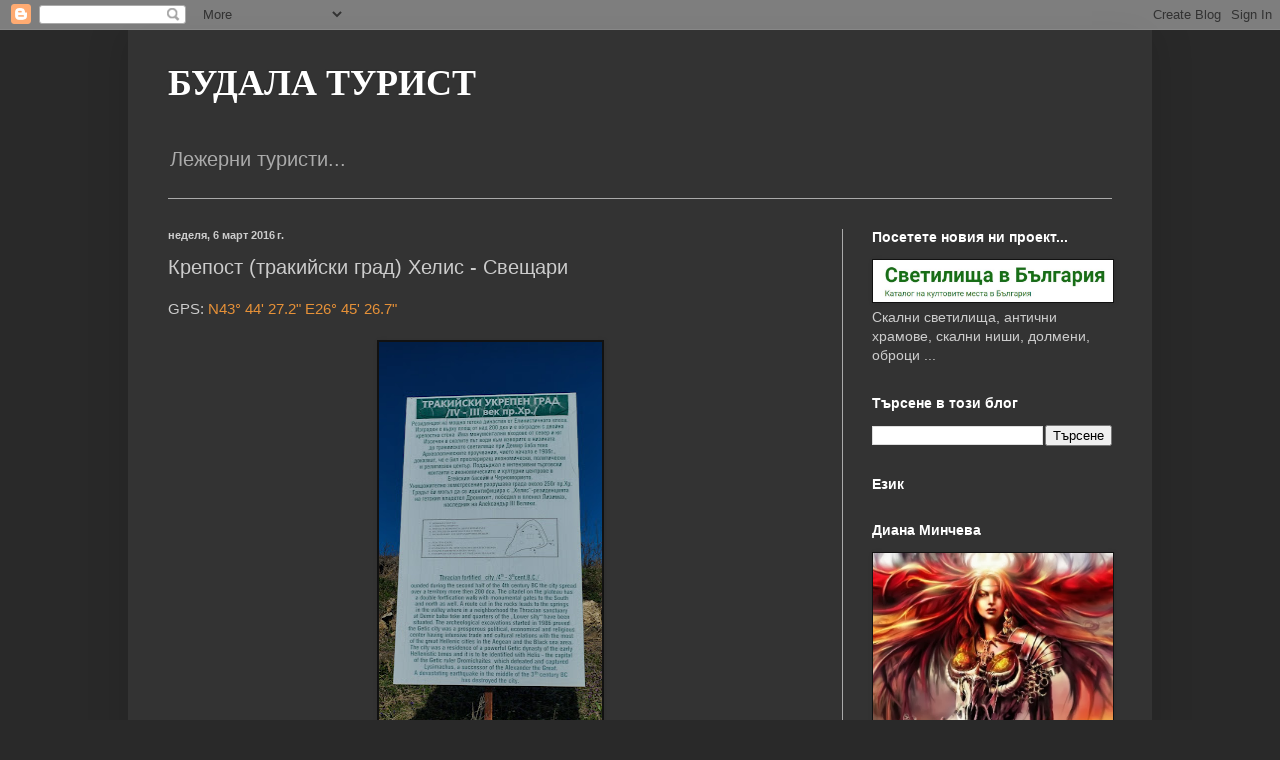

--- FILE ---
content_type: text/html; charset=UTF-8
request_url: https://haiduk-tourist.blogspot.com/2016/03/blog-post_44.html
body_size: 22267
content:
<!DOCTYPE html>
<html class='v2' dir='ltr' lang='bg'>
<head>
<link href='https://www.blogger.com/static/v1/widgets/335934321-css_bundle_v2.css' rel='stylesheet' type='text/css'/>
<meta content='width=1100' name='viewport'/>
<meta content='text/html; charset=UTF-8' http-equiv='Content-Type'/>
<meta content='blogger' name='generator'/>
<link href='https://haiduk-tourist.blogspot.com/favicon.ico' rel='icon' type='image/x-icon'/>
<link href='https://haiduk-tourist.blogspot.com/2016/03/blog-post_44.html' rel='canonical'/>
<link rel="alternate" type="application/atom+xml" title="БУДАЛА ТУРИСТ - Atom" href="https://haiduk-tourist.blogspot.com/feeds/posts/default" />
<link rel="alternate" type="application/rss+xml" title="БУДАЛА ТУРИСТ - RSS" href="https://haiduk-tourist.blogspot.com/feeds/posts/default?alt=rss" />
<link rel="service.post" type="application/atom+xml" title="БУДАЛА ТУРИСТ - Atom" href="https://www.blogger.com/feeds/3962330134053377606/posts/default" />

<link rel="alternate" type="application/atom+xml" title="БУДАЛА ТУРИСТ - Atom" href="https://haiduk-tourist.blogspot.com/feeds/7743478725311139245/comments/default" />
<!--Can't find substitution for tag [blog.ieCssRetrofitLinks]-->
<link href='https://blogger.googleusercontent.com/img/b/R29vZ2xl/AVvXsEg-9h-d3w2Ren3rX_qcV3DWOG18WjrKYHnJ6x789s4AQIqhD0pmDsF5DX-ZQXYDIz6FDF0FdkjiqiHgEeMRjDS9j8EQXZrT9mDYdxKzQV3e_Cc5Zj1ysk-cHG_tWfFVvnObv1z9qLNFCYV9/s400/DSC02630.jpg' rel='image_src'/>
<meta content='https://haiduk-tourist.blogspot.com/2016/03/blog-post_44.html' property='og:url'/>
<meta content='Крепост (тракийски град) Хелис - Свещари' property='og:title'/>
<meta content='GPS:  N43° 44&#39; 27.2&quot; E26° 45&#39; 26.7&quot;                                                                          ' property='og:description'/>
<meta content='https://blogger.googleusercontent.com/img/b/R29vZ2xl/AVvXsEg-9h-d3w2Ren3rX_qcV3DWOG18WjrKYHnJ6x789s4AQIqhD0pmDsF5DX-ZQXYDIz6FDF0FdkjiqiHgEeMRjDS9j8EQXZrT9mDYdxKzQV3e_Cc5Zj1ysk-cHG_tWfFVvnObv1z9qLNFCYV9/w1200-h630-p-k-no-nu/DSC02630.jpg' property='og:image'/>
<title>БУДАЛА ТУРИСТ: Крепост (тракийски град) Хелис - Свещари</title>
<style id='page-skin-1' type='text/css'><!--
/*
-----------------------------------------------
Blogger Template Style
Name:     Simple
Designer: Blogger
URL:      www.blogger.com
----------------------------------------------- */
/* Content
----------------------------------------------- */
body {
font: normal normal 14px Arial, Tahoma, Helvetica, FreeSans, sans-serif;
color: #cccccc;
background: #292929 none no-repeat scroll center center;
padding: 0 40px 40px 40px;
}
html body .region-inner {
min-width: 0;
max-width: 100%;
width: auto;
}
h2 {
font-size: 22px;
}
a:link {
text-decoration:none;
color: #e69138;
}
a:visited {
text-decoration:none;
color: #e69138;
}
a:hover {
text-decoration:underline;
color: #6fa8dc;
}
.body-fauxcolumn-outer .fauxcolumn-inner {
background: transparent none repeat scroll top left;
_background-image: none;
}
.body-fauxcolumn-outer .cap-top {
position: absolute;
z-index: 1;
height: 400px;
width: 100%;
}
.body-fauxcolumn-outer .cap-top .cap-left {
width: 100%;
background: transparent none repeat-x scroll top left;
_background-image: none;
}
.content-outer {
-moz-box-shadow: 0 0 40px rgba(0, 0, 0, .15);
-webkit-box-shadow: 0 0 5px rgba(0, 0, 0, .15);
-goog-ms-box-shadow: 0 0 10px #333333;
box-shadow: 0 0 40px rgba(0, 0, 0, .15);
margin-bottom: 1px;
}
.content-inner {
padding: 10px 10px;
}
.content-inner {
background-color: #333333;
}
/* Header
----------------------------------------------- */
.header-outer {
background: transparent none repeat-x scroll 0 -400px;
_background-image: none;
}
.Header h1 {
font: normal bold 36px 'Times New Roman', Times, FreeSerif, serif;
color: #ffffff;
text-shadow: -1px -1px 1px rgba(0, 0, 0, .2);
}
.Header h1 a {
color: #ffffff;
}
.Header .description {
font-size: 140%;
color: #aaaaaa;
}
.header-inner .Header .titlewrapper {
padding: 22px 30px;
}
.header-inner .Header .descriptionwrapper {
padding: 0 30px;
}
/* Tabs
----------------------------------------------- */
.tabs-inner .section:first-child {
border-top: 1px solid #aaaaaa;
}
.tabs-inner .section:first-child ul {
margin-top: -1px;
border-top: 1px solid #aaaaaa;
border-left: 0 solid #aaaaaa;
border-right: 0 solid #aaaaaa;
}
.tabs-inner .widget ul {
background: #222222 none repeat-x scroll 0 -800px;
_background-image: none;
border-bottom: 1px solid #aaaaaa;
margin-top: 0;
margin-left: -30px;
margin-right: -30px;
}
.tabs-inner .widget li a {
display: inline-block;
padding: .6em 1em;
font: normal normal 14px Arial, Tahoma, Helvetica, FreeSans, sans-serif;
color: #999999;
border-left: 1px solid #333333;
border-right: 0 solid #aaaaaa;
}
.tabs-inner .widget li:first-child a {
border-left: none;
}
.tabs-inner .widget li.selected a, .tabs-inner .widget li a:hover {
color: #ffffff;
background-color: #000000;
text-decoration: none;
}
/* Columns
----------------------------------------------- */
.main-outer {
border-top: 0 solid #aaaaaa;
}
.fauxcolumn-left-outer .fauxcolumn-inner {
border-right: 1px solid #aaaaaa;
}
.fauxcolumn-right-outer .fauxcolumn-inner {
border-left: 1px solid #aaaaaa;
}
/* Headings
----------------------------------------------- */
div.widget > h2,
div.widget h2.title {
margin: 0 0 1em 0;
font: normal bold 14px Arial, Tahoma, Helvetica, FreeSans, sans-serif;
color: #ffffff;
}
/* Widgets
----------------------------------------------- */
.widget .zippy {
color: #999999;
text-shadow: 2px 2px 1px rgba(0, 0, 0, .1);
}
.widget .popular-posts ul {
list-style: none;
}
/* Posts
----------------------------------------------- */
h2.date-header {
font: normal bold 11px Arial, Tahoma, Helvetica, FreeSans, sans-serif;
}
.date-header span {
background-color: transparent;
color: #cccccc;
padding: inherit;
letter-spacing: inherit;
margin: inherit;
}
.main-inner {
padding-top: 30px;
padding-bottom: 30px;
}
.main-inner .column-center-inner {
padding: 0 15px;
}
.main-inner .column-center-inner .section {
margin: 0 15px;
}
.post {
margin: 0 0 25px 0;
}
h3.post-title, .comments h4 {
font: normal normal 20px Arial, Tahoma, Helvetica, FreeSans, sans-serif;
margin: .75em 0 0;
}
.post-body {
font-size: 110%;
line-height: 1.4;
position: relative;
}
.post-body img, .post-body .tr-caption-container, .Profile img, .Image img,
.BlogList .item-thumbnail img {
padding: 0;
background: #111111;
border: 1px solid #111111;
-moz-box-shadow: 1px 1px 5px rgba(0, 0, 0, .1);
-webkit-box-shadow: 1px 1px 5px rgba(0, 0, 0, .1);
box-shadow: 1px 1px 5px rgba(0, 0, 0, .1);
}
.post-body img, .post-body .tr-caption-container {
padding: 1px;
}
.post-body .tr-caption-container {
color: #cccccc;
}
.post-body .tr-caption-container img {
padding: 0;
background: transparent;
border: none;
-moz-box-shadow: 0 0 0 rgba(0, 0, 0, .1);
-webkit-box-shadow: 0 0 0 rgba(0, 0, 0, .1);
box-shadow: 0 0 0 rgba(0, 0, 0, .1);
}
.post-header {
margin: 0 0 1.5em;
line-height: 1.6;
font-size: 90%;
}
.post-footer {
margin: 20px -2px 0;
padding: 5px 10px;
color: #888888;
background-color: #303030;
border-bottom: 1px solid #444444;
line-height: 1.6;
font-size: 90%;
}
#comments .comment-author {
padding-top: 1.5em;
border-top: 1px solid #aaaaaa;
background-position: 0 1.5em;
}
#comments .comment-author:first-child {
padding-top: 0;
border-top: none;
}
.avatar-image-container {
margin: .2em 0 0;
}
#comments .avatar-image-container img {
border: 1px solid #111111;
}
/* Comments
----------------------------------------------- */
.comments .comments-content .icon.blog-author {
background-repeat: no-repeat;
background-image: url([data-uri]);
}
.comments .comments-content .loadmore a {
border-top: 1px solid #999999;
border-bottom: 1px solid #999999;
}
.comments .comment-thread.inline-thread {
background-color: #303030;
}
.comments .continue {
border-top: 2px solid #999999;
}
/* Accents
---------------------------------------------- */
.section-columns td.columns-cell {
border-left: 1px solid #aaaaaa;
}
.blog-pager {
background: transparent none no-repeat scroll top center;
}
.blog-pager-older-link, .home-link,
.blog-pager-newer-link {
background-color: #333333;
padding: 5px;
}
.footer-outer {
border-top: 0 dashed #bbbbbb;
}
/* Mobile
----------------------------------------------- */
body.mobile  {
background-size: auto;
}
.mobile .body-fauxcolumn-outer {
background: transparent none repeat scroll top left;
}
.mobile .body-fauxcolumn-outer .cap-top {
background-size: 100% auto;
}
.mobile .content-outer {
-webkit-box-shadow: 0 0 3px rgba(0, 0, 0, .15);
box-shadow: 0 0 3px rgba(0, 0, 0, .15);
}
.mobile .tabs-inner .widget ul {
margin-left: 0;
margin-right: 0;
}
.mobile .post {
margin: 0;
}
.mobile .main-inner .column-center-inner .section {
margin: 0;
}
.mobile .date-header span {
padding: 0.1em 10px;
margin: 0 -10px;
}
.mobile h3.post-title {
margin: 0;
}
.mobile .blog-pager {
background: transparent none no-repeat scroll top center;
}
.mobile .footer-outer {
border-top: none;
}
.mobile .main-inner, .mobile .footer-inner {
background-color: #333333;
}
.mobile-index-contents {
color: #cccccc;
}
.mobile-link-button {
background-color: #e69138;
}
.mobile-link-button a:link, .mobile-link-button a:visited {
color: #ffffff;
}
.mobile .tabs-inner .section:first-child {
border-top: none;
}
.mobile .tabs-inner .PageList .widget-content {
background-color: #000000;
color: #ffffff;
border-top: 1px solid #aaaaaa;
border-bottom: 1px solid #aaaaaa;
}
.mobile .tabs-inner .PageList .widget-content .pagelist-arrow {
border-left: 1px solid #aaaaaa;
}

--></style>
<style id='template-skin-1' type='text/css'><!--
body {
min-width: 1024px;
}
.content-outer, .content-fauxcolumn-outer, .region-inner {
min-width: 1024px;
max-width: 1024px;
_width: 1024px;
}
.main-inner .columns {
padding-left: 0;
padding-right: 300px;
}
.main-inner .fauxcolumn-center-outer {
left: 0;
right: 300px;
/* IE6 does not respect left and right together */
_width: expression(this.parentNode.offsetWidth -
parseInt("0") -
parseInt("300px") + 'px');
}
.main-inner .fauxcolumn-left-outer {
width: 0;
}
.main-inner .fauxcolumn-right-outer {
width: 300px;
}
.main-inner .column-left-outer {
width: 0;
right: 100%;
margin-left: -0;
}
.main-inner .column-right-outer {
width: 300px;
margin-right: -300px;
}
#layout {
min-width: 0;
}
#layout .content-outer {
min-width: 0;
width: 800px;
}
#layout .region-inner {
min-width: 0;
width: auto;
}
body#layout div.add_widget {
padding: 8px;
}
body#layout div.add_widget a {
margin-left: 32px;
}
--></style>
<link href='https://www.blogger.com/dyn-css/authorization.css?targetBlogID=3962330134053377606&amp;zx=469ce9e4-1409-426a-aba2-1861cf11b85f' media='none' onload='if(media!=&#39;all&#39;)media=&#39;all&#39;' rel='stylesheet'/><noscript><link href='https://www.blogger.com/dyn-css/authorization.css?targetBlogID=3962330134053377606&amp;zx=469ce9e4-1409-426a-aba2-1861cf11b85f' rel='stylesheet'/></noscript>
<meta name='google-adsense-platform-account' content='ca-host-pub-1556223355139109'/>
<meta name='google-adsense-platform-domain' content='blogspot.com'/>

</head>
<body class='loading variant-dark'>
<div class='navbar section' id='navbar' name='Навигационна лента'><div class='widget Navbar' data-version='1' id='Navbar1'><script type="text/javascript">
    function setAttributeOnload(object, attribute, val) {
      if(window.addEventListener) {
        window.addEventListener('load',
          function(){ object[attribute] = val; }, false);
      } else {
        window.attachEvent('onload', function(){ object[attribute] = val; });
      }
    }
  </script>
<div id="navbar-iframe-container"></div>
<script type="text/javascript" src="https://apis.google.com/js/platform.js"></script>
<script type="text/javascript">
      gapi.load("gapi.iframes:gapi.iframes.style.bubble", function() {
        if (gapi.iframes && gapi.iframes.getContext) {
          gapi.iframes.getContext().openChild({
              url: 'https://www.blogger.com/navbar/3962330134053377606?po\x3d7743478725311139245\x26origin\x3dhttps://haiduk-tourist.blogspot.com',
              where: document.getElementById("navbar-iframe-container"),
              id: "navbar-iframe"
          });
        }
      });
    </script><script type="text/javascript">
(function() {
var script = document.createElement('script');
script.type = 'text/javascript';
script.src = '//pagead2.googlesyndication.com/pagead/js/google_top_exp.js';
var head = document.getElementsByTagName('head')[0];
if (head) {
head.appendChild(script);
}})();
</script>
</div></div>
<div class='body-fauxcolumns'>
<div class='fauxcolumn-outer body-fauxcolumn-outer'>
<div class='cap-top'>
<div class='cap-left'></div>
<div class='cap-right'></div>
</div>
<div class='fauxborder-left'>
<div class='fauxborder-right'></div>
<div class='fauxcolumn-inner'>
</div>
</div>
<div class='cap-bottom'>
<div class='cap-left'></div>
<div class='cap-right'></div>
</div>
</div>
</div>
<div class='content'>
<div class='content-fauxcolumns'>
<div class='fauxcolumn-outer content-fauxcolumn-outer'>
<div class='cap-top'>
<div class='cap-left'></div>
<div class='cap-right'></div>
</div>
<div class='fauxborder-left'>
<div class='fauxborder-right'></div>
<div class='fauxcolumn-inner'>
</div>
</div>
<div class='cap-bottom'>
<div class='cap-left'></div>
<div class='cap-right'></div>
</div>
</div>
</div>
<div class='content-outer'>
<div class='content-cap-top cap-top'>
<div class='cap-left'></div>
<div class='cap-right'></div>
</div>
<div class='fauxborder-left content-fauxborder-left'>
<div class='fauxborder-right content-fauxborder-right'></div>
<div class='content-inner'>
<header>
<div class='header-outer'>
<div class='header-cap-top cap-top'>
<div class='cap-left'></div>
<div class='cap-right'></div>
</div>
<div class='fauxborder-left header-fauxborder-left'>
<div class='fauxborder-right header-fauxborder-right'></div>
<div class='region-inner header-inner'>
<div class='header section' id='header' name='Заглавка'><div class='widget Header' data-version='1' id='Header1'>
<div id='header-inner'>
<div class='titlewrapper'>
<h1 class='title'>
<a href='https://haiduk-tourist.blogspot.com/'>
БУДАЛА ТУРИСТ
</a>
</h1>
</div>
<div class='descriptionwrapper'>
<p class='description'><span>Лежерни туристи...</span></p>
</div>
</div>
</div></div>
</div>
</div>
<div class='header-cap-bottom cap-bottom'>
<div class='cap-left'></div>
<div class='cap-right'></div>
</div>
</div>
</header>
<div class='tabs-outer'>
<div class='tabs-cap-top cap-top'>
<div class='cap-left'></div>
<div class='cap-right'></div>
</div>
<div class='fauxborder-left tabs-fauxborder-left'>
<div class='fauxborder-right tabs-fauxborder-right'></div>
<div class='region-inner tabs-inner'>
<div class='tabs no-items section' id='crosscol' name='Всички колони'></div>
<div class='tabs no-items section' id='crosscol-overflow' name='Cross-Column 2'></div>
</div>
</div>
<div class='tabs-cap-bottom cap-bottom'>
<div class='cap-left'></div>
<div class='cap-right'></div>
</div>
</div>
<div class='main-outer'>
<div class='main-cap-top cap-top'>
<div class='cap-left'></div>
<div class='cap-right'></div>
</div>
<div class='fauxborder-left main-fauxborder-left'>
<div class='fauxborder-right main-fauxborder-right'></div>
<div class='region-inner main-inner'>
<div class='columns fauxcolumns'>
<div class='fauxcolumn-outer fauxcolumn-center-outer'>
<div class='cap-top'>
<div class='cap-left'></div>
<div class='cap-right'></div>
</div>
<div class='fauxborder-left'>
<div class='fauxborder-right'></div>
<div class='fauxcolumn-inner'>
</div>
</div>
<div class='cap-bottom'>
<div class='cap-left'></div>
<div class='cap-right'></div>
</div>
</div>
<div class='fauxcolumn-outer fauxcolumn-left-outer'>
<div class='cap-top'>
<div class='cap-left'></div>
<div class='cap-right'></div>
</div>
<div class='fauxborder-left'>
<div class='fauxborder-right'></div>
<div class='fauxcolumn-inner'>
</div>
</div>
<div class='cap-bottom'>
<div class='cap-left'></div>
<div class='cap-right'></div>
</div>
</div>
<div class='fauxcolumn-outer fauxcolumn-right-outer'>
<div class='cap-top'>
<div class='cap-left'></div>
<div class='cap-right'></div>
</div>
<div class='fauxborder-left'>
<div class='fauxborder-right'></div>
<div class='fauxcolumn-inner'>
</div>
</div>
<div class='cap-bottom'>
<div class='cap-left'></div>
<div class='cap-right'></div>
</div>
</div>
<!-- corrects IE6 width calculation -->
<div class='columns-inner'>
<div class='column-center-outer'>
<div class='column-center-inner'>
<div class='main section' id='main' name='Основен'><div class='widget Blog' data-version='1' id='Blog1'>
<div class='blog-posts hfeed'>

          <div class="date-outer">
        
<h2 class='date-header'><span>неделя, 6 март 2016&#8239;г.</span></h2>

          <div class="date-posts">
        
<div class='post-outer'>
<div class='post hentry uncustomized-post-template' itemprop='blogPost' itemscope='itemscope' itemtype='http://schema.org/BlogPosting'>
<meta content='https://blogger.googleusercontent.com/img/b/R29vZ2xl/AVvXsEg-9h-d3w2Ren3rX_qcV3DWOG18WjrKYHnJ6x789s4AQIqhD0pmDsF5DX-ZQXYDIz6FDF0FdkjiqiHgEeMRjDS9j8EQXZrT9mDYdxKzQV3e_Cc5Zj1ysk-cHG_tWfFVvnObv1z9qLNFCYV9/s400/DSC02630.jpg' itemprop='image_url'/>
<meta content='3962330134053377606' itemprop='blogId'/>
<meta content='7743478725311139245' itemprop='postId'/>
<a name='7743478725311139245'></a>
<h3 class='post-title entry-title' itemprop='name'>
Крепост (тракийски град) Хелис - Свещари
</h3>
<div class='post-header'>
<div class='post-header-line-1'></div>
</div>
<div class='post-body entry-content' id='post-body-7743478725311139245' itemprop='description articleBody'>
GPS:&nbsp;<a href="https://www.google.bg/maps/place/43%C2%B044&#39;27.2%22N+26%C2%B045&#39;26.7%22E/@43.7410354,26.7574584,507m/data=!3m1!1e3!4m2!3m1!1s0x0:0x0" target="_blank">N43&#176; 44' 27.2" E26&#176; 45' 26.7"</a><br />
<br />
<div class="separator" style="clear: both; text-align: center;">
<a href="https://blogger.googleusercontent.com/img/b/R29vZ2xl/AVvXsEg-9h-d3w2Ren3rX_qcV3DWOG18WjrKYHnJ6x789s4AQIqhD0pmDsF5DX-ZQXYDIz6FDF0FdkjiqiHgEeMRjDS9j8EQXZrT9mDYdxKzQV3e_Cc5Zj1ysk-cHG_tWfFVvnObv1z9qLNFCYV9/s1600/DSC02630.jpg" imageanchor="1" style="margin-left: 1em; margin-right: 1em;"><img border="0" height="400" src="https://blogger.googleusercontent.com/img/b/R29vZ2xl/AVvXsEg-9h-d3w2Ren3rX_qcV3DWOG18WjrKYHnJ6x789s4AQIqhD0pmDsF5DX-ZQXYDIz6FDF0FdkjiqiHgEeMRjDS9j8EQXZrT9mDYdxKzQV3e_Cc5Zj1ysk-cHG_tWfFVvnObv1z9qLNFCYV9/s400/DSC02630.jpg" width="223" /></a></div>
<br />
<div class="separator" style="clear: both; text-align: center;">
<a href="https://blogger.googleusercontent.com/img/b/R29vZ2xl/AVvXsEgv621RBh-mzCMw2aZWzcAVHy_fuV9RfOeOYEa0BERJ7MYCJfudFWJ49usfdgb1cVYNtcOOhZVJj_Laec9uf7mo26CW5HEPll9_xa-xXk7zq00aGfWRCYGsRIniiNLZSNB4jCge_3BLBjo5/s1600/DSC02632.jpg" imageanchor="1" style="margin-left: 1em; margin-right: 1em;"><img border="0" height="223" src="https://blogger.googleusercontent.com/img/b/R29vZ2xl/AVvXsEgv621RBh-mzCMw2aZWzcAVHy_fuV9RfOeOYEa0BERJ7MYCJfudFWJ49usfdgb1cVYNtcOOhZVJj_Laec9uf7mo26CW5HEPll9_xa-xXk7zq00aGfWRCYGsRIniiNLZSNB4jCge_3BLBjo5/s400/DSC02632.jpg" width="400" /></a></div>
<br />
<div class="separator" style="clear: both; text-align: center;">
<a href="https://blogger.googleusercontent.com/img/b/R29vZ2xl/AVvXsEhHzTjqFKdXMCqCCPXVHrVjJg-_f3tnpdLSxwLsseBPirEFvu9Ntodbb2NJfLmCDBYMJX-ChFt6EW5ovnBa2-PlG2P19gMZHnxHWW-0ht4GCLpeodx58kNkhlJOljoSW7mABMlul4YgYYPp/s1600/DSC02634.jpg" imageanchor="1" style="margin-left: 1em; margin-right: 1em;"><img border="0" height="223" src="https://blogger.googleusercontent.com/img/b/R29vZ2xl/AVvXsEhHzTjqFKdXMCqCCPXVHrVjJg-_f3tnpdLSxwLsseBPirEFvu9Ntodbb2NJfLmCDBYMJX-ChFt6EW5ovnBa2-PlG2P19gMZHnxHWW-0ht4GCLpeodx58kNkhlJOljoSW7mABMlul4YgYYPp/s400/DSC02634.jpg" width="400" /></a></div>
<br />
<div class="separator" style="clear: both; text-align: center;">
<a href="https://blogger.googleusercontent.com/img/b/R29vZ2xl/AVvXsEgdQbT0mDdzPhqjJm4EAIvccRsE3JUq1aAX4VOfp4gRrNA-ocSOqOrLJ4tsIDVDPMrg0Wrm86Psd2e2h66LTRQtI80ZVU_CnRyArS9WCfKxIzO90qhpHuz1QHy8K8ohGcXC2JqF7eBgmNs-/s1600/DSC02638.jpg" imageanchor="1" style="margin-left: 1em; margin-right: 1em;"><img border="0" height="223" src="https://blogger.googleusercontent.com/img/b/R29vZ2xl/AVvXsEgdQbT0mDdzPhqjJm4EAIvccRsE3JUq1aAX4VOfp4gRrNA-ocSOqOrLJ4tsIDVDPMrg0Wrm86Psd2e2h66LTRQtI80ZVU_CnRyArS9WCfKxIzO90qhpHuz1QHy8K8ohGcXC2JqF7eBgmNs-/s400/DSC02638.jpg" width="400" /></a></div>
<br />
<div class="separator" style="clear: both; text-align: center;">
<a href="https://blogger.googleusercontent.com/img/b/R29vZ2xl/AVvXsEgq_hWMk2USLw2VAnrBMIpt2vJ6c2Fdcug7vGD3ltnqH9lZzT8kQgirVtLcmvYBHP5Ngle_XlHmTF_Icw9YVQJr7BGmTpDGfYP_8mouLOUZGBXi9YyFfJqAT0xCLEfSNwGL0a3IrqEmqAGR/s1600/DSC02643.jpg" imageanchor="1" style="margin-left: 1em; margin-right: 1em;"><img border="0" height="223" src="https://blogger.googleusercontent.com/img/b/R29vZ2xl/AVvXsEgq_hWMk2USLw2VAnrBMIpt2vJ6c2Fdcug7vGD3ltnqH9lZzT8kQgirVtLcmvYBHP5Ngle_XlHmTF_Icw9YVQJr7BGmTpDGfYP_8mouLOUZGBXi9YyFfJqAT0xCLEfSNwGL0a3IrqEmqAGR/s400/DSC02643.jpg" width="400" /></a></div>
<br />
<div class="separator" style="clear: both; text-align: center;">
<a href="https://blogger.googleusercontent.com/img/b/R29vZ2xl/AVvXsEg3512OEBcya-pcb6bQ9AnR7kcOhH93HcEPi4aLscN88NxJFjdF4CEbH0Q1jp_kYKeu2aHfpXKC0jBby3plVXpR7oyQlTlegq_CkIM4qpVRML3AnhJKkH-ZAK16COYPojxvt2yFyYH92605/s1600/DSC02644.jpg" imageanchor="1" style="margin-left: 1em; margin-right: 1em;"><img border="0" height="223" src="https://blogger.googleusercontent.com/img/b/R29vZ2xl/AVvXsEg3512OEBcya-pcb6bQ9AnR7kcOhH93HcEPi4aLscN88NxJFjdF4CEbH0Q1jp_kYKeu2aHfpXKC0jBby3plVXpR7oyQlTlegq_CkIM4qpVRML3AnhJKkH-ZAK16COYPojxvt2yFyYH92605/s400/DSC02644.jpg" width="400" /></a></div>
<br />
<div class="separator" style="clear: both; text-align: center;">
<a href="https://blogger.googleusercontent.com/img/b/R29vZ2xl/AVvXsEij-HXpvgOxqnVhUTDvLsDkAthpJACVbGz8NV_cteWjRN3WTFoo_Ot0pqwkDpxZzr3_o-xkySBNzzqPNC64n61sQPYTWBxTJ45X0Oq878vLjMP1jYMokZHe0gSkcuiObp-XUcUVHKXioMY3/s1600/DSC02655.jpg" imageanchor="1" style="margin-left: 1em; margin-right: 1em;"><img border="0" height="223" src="https://blogger.googleusercontent.com/img/b/R29vZ2xl/AVvXsEij-HXpvgOxqnVhUTDvLsDkAthpJACVbGz8NV_cteWjRN3WTFoo_Ot0pqwkDpxZzr3_o-xkySBNzzqPNC64n61sQPYTWBxTJ45X0Oq878vLjMP1jYMokZHe0gSkcuiObp-XUcUVHKXioMY3/s400/DSC02655.jpg" width="400" /></a></div>
<br />
<div class="separator" style="clear: both; text-align: center;">
<a href="https://blogger.googleusercontent.com/img/b/R29vZ2xl/AVvXsEgAkUPNB-WpmvwptZWKHdb_o8VjUAT2_lzPB-dy-fOjSt_2Odn1tKeUF1Kpc4gzW5NjEIKQgdb6CKDDOMGxiJFrL-VdOkyxyqdwNjFACsGTJkO4PTEbvCLgUQZRV1BBqAb4VYoGmvUa1Zb8/s1600/DSC02661.jpg" imageanchor="1" style="margin-left: 1em; margin-right: 1em;"><img border="0" height="223" src="https://blogger.googleusercontent.com/img/b/R29vZ2xl/AVvXsEgAkUPNB-WpmvwptZWKHdb_o8VjUAT2_lzPB-dy-fOjSt_2Odn1tKeUF1Kpc4gzW5NjEIKQgdb6CKDDOMGxiJFrL-VdOkyxyqdwNjFACsGTJkO4PTEbvCLgUQZRV1BBqAb4VYoGmvUa1Zb8/s400/DSC02661.jpg" width="400" /></a></div>
<br />
<div class="separator" style="clear: both; text-align: center;">
<a href="https://blogger.googleusercontent.com/img/b/R29vZ2xl/AVvXsEjuEnwreYWMuaasqWSdorLmG7Shwao6ta84wHLmlPNULcED80TSkxr12YuYu3utVD8QWF4dbnLf-PnDHIs7_8H0hUQij6-LNdYX5ousAfelfekRAefhUQtJYM7IDL-jd0rozw-saARNnApy/s1600/DSC02663.jpg" imageanchor="1" style="margin-left: 1em; margin-right: 1em;"><img border="0" height="223" src="https://blogger.googleusercontent.com/img/b/R29vZ2xl/AVvXsEjuEnwreYWMuaasqWSdorLmG7Shwao6ta84wHLmlPNULcED80TSkxr12YuYu3utVD8QWF4dbnLf-PnDHIs7_8H0hUQij6-LNdYX5ousAfelfekRAefhUQtJYM7IDL-jd0rozw-saARNnApy/s400/DSC02663.jpg" width="400" /></a></div>
<br />
<div class="separator" style="clear: both; text-align: center;">
<a href="https://blogger.googleusercontent.com/img/b/R29vZ2xl/AVvXsEgyeaptyIWBHjHWt_bM7jUspNxX6v4HESO0uzvz29aIJnKEjgWe6xpCrn9xn4UY9rmlyhEEbFPDKz1ztQCydvrrZTTZ9nyNJkjjolFw4mp5f8ej5q93yC29Ww7QMW_h9X0t4BurQEVnNBIT/s1600/DSC02665.jpg" imageanchor="1" style="margin-left: 1em; margin-right: 1em;"><img border="0" height="223" src="https://blogger.googleusercontent.com/img/b/R29vZ2xl/AVvXsEgyeaptyIWBHjHWt_bM7jUspNxX6v4HESO0uzvz29aIJnKEjgWe6xpCrn9xn4UY9rmlyhEEbFPDKz1ztQCydvrrZTTZ9nyNJkjjolFw4mp5f8ej5q93yC29Ww7QMW_h9X0t4BurQEVnNBIT/s400/DSC02665.jpg" width="400" /></a></div>
<br />
<div class="separator" style="clear: both; text-align: center;">
<a href="https://blogger.googleusercontent.com/img/b/R29vZ2xl/AVvXsEgl3JRd0uOoWdvO5IFDJlEb8KeOC6nfNUpFQLLVFzc6J1cAQPAZPYPVIgkklJhslWP-clr05pe-qEbvaK5SfrZAvvG3jwmHkAgmur5_sTNCJLv9cd37kagIfmWvHUFC9p9uGe5R__irwKYu/s1600/DSC02667.jpg" imageanchor="1" style="margin-left: 1em; margin-right: 1em;"><img border="0" height="223" src="https://blogger.googleusercontent.com/img/b/R29vZ2xl/AVvXsEgl3JRd0uOoWdvO5IFDJlEb8KeOC6nfNUpFQLLVFzc6J1cAQPAZPYPVIgkklJhslWP-clr05pe-qEbvaK5SfrZAvvG3jwmHkAgmur5_sTNCJLv9cd37kagIfmWvHUFC9p9uGe5R__irwKYu/s400/DSC02667.jpg" width="400" /></a></div>
<br />
<div class="separator" style="clear: both; text-align: center;">
<a href="https://blogger.googleusercontent.com/img/b/R29vZ2xl/AVvXsEgF5a7SZ2xTKpuOIC-YM5fZGAQBUKIsi71mdTUNZV-3UtWtZkSXnjpkw_ckK8OIdc9fUB7F_yszvCcaMO8K7LZRnafwpCX7K2KfAqY0oyXH1dqIiR0etC6o2Jt2folKqYwyluV26TyyAyxc/s1600/DSC02669.jpg" imageanchor="1" style="margin-left: 1em; margin-right: 1em;"><img border="0" height="223" src="https://blogger.googleusercontent.com/img/b/R29vZ2xl/AVvXsEgF5a7SZ2xTKpuOIC-YM5fZGAQBUKIsi71mdTUNZV-3UtWtZkSXnjpkw_ckK8OIdc9fUB7F_yszvCcaMO8K7LZRnafwpCX7K2KfAqY0oyXH1dqIiR0etC6o2Jt2folKqYwyluV26TyyAyxc/s400/DSC02669.jpg" width="400" /></a></div>
<br />
<div class="separator" style="clear: both; text-align: center;">
<a href="https://blogger.googleusercontent.com/img/b/R29vZ2xl/AVvXsEiJuBl5aYzWStK4owpI9iHppxa0EW4Y3fTMInTzL_vJWz1mV-453zlGDdmbpoeU-PRK22FcvdoCtddzXM4gm3t747u0ekkp-LK0XCe5zuF1aN5eh_o2Oa0qVYXe0L1MozMDHx7DpgwXcqp7/s1600/DSC02673.jpg" imageanchor="1" style="margin-left: 1em; margin-right: 1em;"><img border="0" height="223" src="https://blogger.googleusercontent.com/img/b/R29vZ2xl/AVvXsEiJuBl5aYzWStK4owpI9iHppxa0EW4Y3fTMInTzL_vJWz1mV-453zlGDdmbpoeU-PRK22FcvdoCtddzXM4gm3t747u0ekkp-LK0XCe5zuF1aN5eh_o2Oa0qVYXe0L1MozMDHx7DpgwXcqp7/s400/DSC02673.jpg" width="400" /></a></div>
<br />
<div class="separator" style="clear: both; text-align: center;">
<a href="https://blogger.googleusercontent.com/img/b/R29vZ2xl/AVvXsEhpv_MwpaV006w5D0W0W2uzsppzzvxQkjyRZaFFK1jOE6CgNah5hj_jhhKje_ei_3rA2LQ_Vw_urRaJ2CQTAg8OmGss-jMpUtk4RTEyqpBovCbnOesp81O3lkEybnlo2VBBguvkZvOYLcxJ/s1600/DSC02676.jpg" imageanchor="1" style="margin-left: 1em; margin-right: 1em;"><img border="0" height="223" src="https://blogger.googleusercontent.com/img/b/R29vZ2xl/AVvXsEhpv_MwpaV006w5D0W0W2uzsppzzvxQkjyRZaFFK1jOE6CgNah5hj_jhhKje_ei_3rA2LQ_Vw_urRaJ2CQTAg8OmGss-jMpUtk4RTEyqpBovCbnOesp81O3lkEybnlo2VBBguvkZvOYLcxJ/s400/DSC02676.jpg" width="400" /></a></div>
<br />
<div class="separator" style="clear: both; text-align: center;">
<a href="https://blogger.googleusercontent.com/img/b/R29vZ2xl/AVvXsEhG1m9Q8Nfq3V6WlIplnybV9-C4Ek-GNuutArhtNRMs7qxj504I-SSMdt5pY-SnYhfVNumpSoYhvJX0spKFvQQBz58mc1C2VNOlRIU41JbRqg2HWm8FWht8PpZ9135AlzE80l7GsK3w7zKt/s1600/DSC02677.jpg" imageanchor="1" style="margin-left: 1em; margin-right: 1em;"><img border="0" height="223" src="https://blogger.googleusercontent.com/img/b/R29vZ2xl/AVvXsEhG1m9Q8Nfq3V6WlIplnybV9-C4Ek-GNuutArhtNRMs7qxj504I-SSMdt5pY-SnYhfVNumpSoYhvJX0spKFvQQBz58mc1C2VNOlRIU41JbRqg2HWm8FWht8PpZ9135AlzE80l7GsK3w7zKt/s400/DSC02677.jpg" width="400" /></a></div>
<br />
<div class="separator" style="clear: both; text-align: center;">
<a href="https://blogger.googleusercontent.com/img/b/R29vZ2xl/AVvXsEhPLnX5g7NsmVQB79zSBNF_yZSNNdRDMK9hpxrgRJqHgreGLoDvb6w6kitqoHhxxHaO8IEWlvQuerotnnLTH6R99-MHEqHDhQB-Rsng1IFBrXXw2RHl-deOnuKF4NwvXftSvJGfovGPHpwo/s1600/DSC02682.jpg" imageanchor="1" style="margin-left: 1em; margin-right: 1em;"><img border="0" height="223" src="https://blogger.googleusercontent.com/img/b/R29vZ2xl/AVvXsEhPLnX5g7NsmVQB79zSBNF_yZSNNdRDMK9hpxrgRJqHgreGLoDvb6w6kitqoHhxxHaO8IEWlvQuerotnnLTH6R99-MHEqHDhQB-Rsng1IFBrXXw2RHl-deOnuKF4NwvXftSvJGfovGPHpwo/s400/DSC02682.jpg" width="400" /></a></div>
<br />
<div class="separator" style="clear: both; text-align: center;">
<a href="https://blogger.googleusercontent.com/img/b/R29vZ2xl/AVvXsEiMa5VgN2PLQ2A_cNheeq9eAlEUcoKOJ2b2zWt3JbtE4XhB1IYdEdWmoxuegkmL6UjrKqcD3sMSlKK_A9F7CD7DRqnZdUtNPepDLDQVakQ4bIajFI_WXjfuzQEPNN21k1ISOLkEUfsCsxnh/s1600/DSC02686.jpg" imageanchor="1" style="margin-left: 1em; margin-right: 1em;"><img border="0" height="223" src="https://blogger.googleusercontent.com/img/b/R29vZ2xl/AVvXsEiMa5VgN2PLQ2A_cNheeq9eAlEUcoKOJ2b2zWt3JbtE4XhB1IYdEdWmoxuegkmL6UjrKqcD3sMSlKK_A9F7CD7DRqnZdUtNPepDLDQVakQ4bIajFI_WXjfuzQEPNN21k1ISOLkEUfsCsxnh/s400/DSC02686.jpg" width="400" /></a></div>
<br />
<div class="separator" style="clear: both; text-align: center;">
<a href="https://blogger.googleusercontent.com/img/b/R29vZ2xl/AVvXsEi9gPZfsP4ESffy0lUUJiI0MjXpgLzFp_KO-G4KQdMlefSLhJyBJO-uwVpx9V67sjMgMUecbK1tCnhaPuwAlN4Zs6kPO_-TadlOk-bEquvvpFufusv_FYh5nE_o5SNSgxWQUVSW6TFJd0uv/s1600/DSC02688.jpg" imageanchor="1" style="margin-left: 1em; margin-right: 1em;"><img border="0" height="223" src="https://blogger.googleusercontent.com/img/b/R29vZ2xl/AVvXsEi9gPZfsP4ESffy0lUUJiI0MjXpgLzFp_KO-G4KQdMlefSLhJyBJO-uwVpx9V67sjMgMUecbK1tCnhaPuwAlN4Zs6kPO_-TadlOk-bEquvvpFufusv_FYh5nE_o5SNSgxWQUVSW6TFJd0uv/s400/DSC02688.jpg" width="400" /></a></div>
<br />
<div class="separator" style="clear: both; text-align: center;">
<a href="https://blogger.googleusercontent.com/img/b/R29vZ2xl/AVvXsEi0kFxXVTNqfqIWxpkkcIJUVGHMQoABErSpTgtfATxnXZioYDZXh_aCH5TF-OEvatE-gypLRI9DDZEHh6LCDNzF9T1sA3x4IcyggCeK-oUVqPQKN1_UL7U9TYtrO78Lc286yUXQBEn-9BxS/s1600/DSC02690.jpg" imageanchor="1" style="margin-left: 1em; margin-right: 1em;"><img border="0" height="223" src="https://blogger.googleusercontent.com/img/b/R29vZ2xl/AVvXsEi0kFxXVTNqfqIWxpkkcIJUVGHMQoABErSpTgtfATxnXZioYDZXh_aCH5TF-OEvatE-gypLRI9DDZEHh6LCDNzF9T1sA3x4IcyggCeK-oUVqPQKN1_UL7U9TYtrO78Lc286yUXQBEn-9BxS/s400/DSC02690.jpg" width="400" /></a></div>
<br />
<div class="separator" style="clear: both; text-align: center;">
<a href="https://blogger.googleusercontent.com/img/b/R29vZ2xl/AVvXsEgRs8MhCflrPBxJlclHaFqpZkRc2ch154Jq-kxfsSDcv7UjrfMAoLn3T8h3L86w497y-6qgYYoUF8q67Q9ED-Drvdi7Fz8Z70GsPeauxS4RWHPAogFQCRqgt2lZ6RDc2ekvVGq_OXghONa4/s1600/DSC02692.jpg" imageanchor="1" style="margin-left: 1em; margin-right: 1em;"><img border="0" height="223" src="https://blogger.googleusercontent.com/img/b/R29vZ2xl/AVvXsEgRs8MhCflrPBxJlclHaFqpZkRc2ch154Jq-kxfsSDcv7UjrfMAoLn3T8h3L86w497y-6qgYYoUF8q67Q9ED-Drvdi7Fz8Z70GsPeauxS4RWHPAogFQCRqgt2lZ6RDc2ekvVGq_OXghONa4/s400/DSC02692.jpg" width="400" /></a></div>
<br />
<div class="separator" style="clear: both; text-align: center;">
<a href="https://blogger.googleusercontent.com/img/b/R29vZ2xl/AVvXsEj9wbPHIdRASYUSIfFBBzUQAEPEyTmd_gr9e06Ej4ZUN4HHZD4x1S5zhC9hvZXyqY-9KtJV7NIbFQsNMm-Wg1iZdK9oJxB0EpkCnnCgZ_4TgvFd7CWUAmLh-0q-qdr3-qs01mIA-LdCY4Zc/s1600/DSC02698.jpg" imageanchor="1" style="margin-left: 1em; margin-right: 1em;"><img border="0" height="223" src="https://blogger.googleusercontent.com/img/b/R29vZ2xl/AVvXsEj9wbPHIdRASYUSIfFBBzUQAEPEyTmd_gr9e06Ej4ZUN4HHZD4x1S5zhC9hvZXyqY-9KtJV7NIbFQsNMm-Wg1iZdK9oJxB0EpkCnnCgZ_4TgvFd7CWUAmLh-0q-qdr3-qs01mIA-LdCY4Zc/s400/DSC02698.jpg" width="400" /></a></div>
<br />
<div class="separator" style="clear: both; text-align: center;">
<a href="https://blogger.googleusercontent.com/img/b/R29vZ2xl/AVvXsEi7hTxCKL4uwRbeM2KIXENtY6JwPLwNhSE3izm8wQGnbpRzVZz9bf7i4W4JBpcYYsecDAqcZlTy4FXQSNDW7PcQpZ_9mh1Zs2VpNJ1JsVaqR7Vx6UjTRtRLGzg9qyV4NGQD-YmvQeGyfXSw/s1600/DSC02704.jpg" imageanchor="1" style="margin-left: 1em; margin-right: 1em;"><img border="0" height="223" src="https://blogger.googleusercontent.com/img/b/R29vZ2xl/AVvXsEi7hTxCKL4uwRbeM2KIXENtY6JwPLwNhSE3izm8wQGnbpRzVZz9bf7i4W4JBpcYYsecDAqcZlTy4FXQSNDW7PcQpZ_9mh1Zs2VpNJ1JsVaqR7Vx6UjTRtRLGzg9qyV4NGQD-YmvQeGyfXSw/s400/DSC02704.jpg" width="400" /></a></div>
<br />
<div class="separator" style="clear: both; text-align: center;">
<a href="https://blogger.googleusercontent.com/img/b/R29vZ2xl/AVvXsEhL9BAaQM5g1IRGfYPOXBNhvII_RUpt5fMm_N_49zoE1rV2TC4D14yTUojvqp7YPHwcUJEC0r40B7tia_oypmuj1zAUZ7Ht4Uw7exq6s2e5VC1QU-bO5yJwAxijv2iU3-XACbH1ixKmQu6t/s1600/DSC02709.jpg" imageanchor="1" style="margin-left: 1em; margin-right: 1em;"><img border="0" height="223" src="https://blogger.googleusercontent.com/img/b/R29vZ2xl/AVvXsEhL9BAaQM5g1IRGfYPOXBNhvII_RUpt5fMm_N_49zoE1rV2TC4D14yTUojvqp7YPHwcUJEC0r40B7tia_oypmuj1zAUZ7Ht4Uw7exq6s2e5VC1QU-bO5yJwAxijv2iU3-XACbH1ixKmQu6t/s400/DSC02709.jpg" width="400" /></a></div>
<br />
<div class="separator" style="clear: both; text-align: center;">
<a href="https://blogger.googleusercontent.com/img/b/R29vZ2xl/AVvXsEhEoTahjm-lLGJ7-WJ7PPfHptSsWmgZ8L8NCs27AfI2lPW0xPBKZpGvhJ_2wTwIyOkPLxYoeF-DDj3VUxJuNdMvRl2NVHQFPVTeXnqOZJCsL1ha0FotMuObw5XqkGUZZ0IhDBCZZ9hAsnTH/s1600/DSC02712.jpg" imageanchor="1" style="margin-left: 1em; margin-right: 1em;"><img border="0" height="223" src="https://blogger.googleusercontent.com/img/b/R29vZ2xl/AVvXsEhEoTahjm-lLGJ7-WJ7PPfHptSsWmgZ8L8NCs27AfI2lPW0xPBKZpGvhJ_2wTwIyOkPLxYoeF-DDj3VUxJuNdMvRl2NVHQFPVTeXnqOZJCsL1ha0FotMuObw5XqkGUZZ0IhDBCZZ9hAsnTH/s400/DSC02712.jpg" width="400" /></a></div>
<br />
<div style='clear: both;'></div>
</div>
<div class='post-footer'>
<div class='post-footer-line post-footer-line-1'>
<span class='post-author vcard'>
Публикувано от
<span class='fn' itemprop='author' itemscope='itemscope' itemtype='http://schema.org/Person'>
<meta content='https://www.blogger.com/profile/04351690456850293598' itemprop='url'/>
<a class='g-profile' href='https://www.blogger.com/profile/04351690456850293598' rel='author' title='author profile'>
<span itemprop='name'>metalengine</span>
</a>
</span>
</span>
<span class='post-timestamp'>
в
<meta content='https://haiduk-tourist.blogspot.com/2016/03/blog-post_44.html' itemprop='url'/>
<a class='timestamp-link' href='https://haiduk-tourist.blogspot.com/2016/03/blog-post_44.html' rel='bookmark' title='permanent link'><abbr class='published' itemprop='datePublished' title='2016-03-06T23:40:00+02:00'>23:40</abbr></a>
</span>
<span class='post-comment-link'>
</span>
<span class='post-icons'>
<span class='item-control blog-admin pid-141457844'>
<a href='https://www.blogger.com/post-edit.g?blogID=3962330134053377606&postID=7743478725311139245&from=pencil' title='Редактиране на публикацията'>
<img alt='' class='icon-action' height='18' src='https://resources.blogblog.com/img/icon18_edit_allbkg.gif' width='18'/>
</a>
</span>
</span>
<div class='post-share-buttons goog-inline-block'>
<a class='goog-inline-block share-button sb-email' href='https://www.blogger.com/share-post.g?blogID=3962330134053377606&postID=7743478725311139245&target=email' target='_blank' title='Изпращане по имейл'><span class='share-button-link-text'>Изпращане по имейл</span></a><a class='goog-inline-block share-button sb-blog' href='https://www.blogger.com/share-post.g?blogID=3962330134053377606&postID=7743478725311139245&target=blog' onclick='window.open(this.href, "_blank", "height=270,width=475"); return false;' target='_blank' title='Публикувайте в блога си!'><span class='share-button-link-text'>Публикувайте в блога си!</span></a><a class='goog-inline-block share-button sb-twitter' href='https://www.blogger.com/share-post.g?blogID=3962330134053377606&postID=7743478725311139245&target=twitter' target='_blank' title='Споделяне в X'><span class='share-button-link-text'>Споделяне в X</span></a><a class='goog-inline-block share-button sb-facebook' href='https://www.blogger.com/share-post.g?blogID=3962330134053377606&postID=7743478725311139245&target=facebook' onclick='window.open(this.href, "_blank", "height=430,width=640"); return false;' target='_blank' title='Споделяне във Facebook'><span class='share-button-link-text'>Споделяне във Facebook</span></a><a class='goog-inline-block share-button sb-pinterest' href='https://www.blogger.com/share-post.g?blogID=3962330134053377606&postID=7743478725311139245&target=pinterest' target='_blank' title='Споделяне в Pinterest'><span class='share-button-link-text'>Споделяне в Pinterest</span></a>
</div>
</div>
<div class='post-footer-line post-footer-line-2'>
<span class='post-labels'>
Етикети:
<a href='https://haiduk-tourist.blogspot.com/search/label/%D0%90%D0%BD%D1%82%D0%B8%D1%87%D0%B5%D0%BD%20%D0%B3%D1%80%D0%B0%D0%B4' rel='tag'>Античен град</a>,
<a href='https://haiduk-tourist.blogspot.com/search/label/%D0%9A%D1%80%D0%B5%D0%BF%D0%BE%D1%81%D1%82' rel='tag'>Крепост</a>
</span>
</div>
<div class='post-footer-line post-footer-line-3'>
<span class='post-location'>
</span>
</div>
</div>
</div>
<div class='comments' id='comments'>
<a name='comments'></a>
<h4>Няма коментари:</h4>
<div id='Blog1_comments-block-wrapper'>
<dl class='avatar-comment-indent' id='comments-block'>
</dl>
</div>
<p class='comment-footer'>
<a href='https://www.blogger.com/comment/fullpage/post/3962330134053377606/7743478725311139245' onclick='javascript:window.open(this.href, "bloggerPopup", "toolbar=0,location=0,statusbar=1,menubar=0,scrollbars=yes,width=640,height=500"); return false;'>Публикуване на коментар</a>
</p>
</div>
</div>

        </div></div>
      
</div>
<div class='blog-pager' id='blog-pager'>
<span id='blog-pager-newer-link'>
<a class='blog-pager-newer-link' href='https://haiduk-tourist.blogspot.com/2016/03/blog-post_31.html' id='Blog1_blog-pager-newer-link' title='По-нова публикация'>По-нова публикация</a>
</span>
<span id='blog-pager-older-link'>
<a class='blog-pager-older-link' href='https://haiduk-tourist.blogspot.com/2016/03/blog-post_59.html' id='Blog1_blog-pager-older-link' title='По-стара публикация'>По-стара публикация</a>
</span>
<a class='home-link' href='https://haiduk-tourist.blogspot.com/'>Начална страница</a>
</div>
<div class='clear'></div>
<div class='post-feeds'>
<div class='feed-links'>
Абонамент за:
<a class='feed-link' href='https://haiduk-tourist.blogspot.com/feeds/7743478725311139245/comments/default' target='_blank' type='application/atom+xml'>Коментари за публикацията (Atom)</a>
</div>
</div>
</div><div class='widget PopularPosts' data-version='1' id='PopularPosts1'>
<h2>Популярни публикации</h2>
<div class='widget-content popular-posts'>
<ul>
<li>
<div class='item-content'>
<div class='item-thumbnail'>
<a href='https://haiduk-tourist.blogspot.com/2022/07/blog-post_29.html' target='_blank'>
<img alt='' border='0' src='https://blogger.googleusercontent.com/img/b/R29vZ2xl/AVvXsEhnER6Q-DIr6CzIXfOAGHkYrCS0gJkMHK_8K-vwNXVrqK8IknXO_fiO3uGoshYcU8vaEiHIIdl7kbP9J1Ks6Io0c9ZAHDDjlG62mF5OIpg_9Mb-iRNIG09YJodnMZCjYsXuS7vmyJF53ROcqdfaQlJxDofWoNtqQpT7jXUnHh64JF6vVEQDcXy9IFai/w72-h72-p-k-no-nu/DSC02097a.jpg'/>
</a>
</div>
<div class='item-title'><a href='https://haiduk-tourist.blogspot.com/2022/07/blog-post_29.html'>Римска гробница - Осеново</a></div>
<div class='item-snippet'>&#160;GPS:&#160; N43.33462&#176; E28.01251&#176;</div>
</div>
<div style='clear: both;'></div>
</li>
<li>
<div class='item-content'>
<div class='item-thumbnail'>
<a href='https://haiduk-tourist.blogspot.com/2016/12/blog-post_10.html' target='_blank'>
<img alt='' border='0' src='https://blogger.googleusercontent.com/img/b/R29vZ2xl/AVvXsEhokKiPjbgZtGyXfkU0TUORABqqpSpHIA2Oj_x-SfNCPzUfolQCOzZrrHpChi3h-yzV97wN9hiZ5Y1x00e17i0Ego41SCoQPeSdwSMGk8MGoTQLCzUbHDmvAJf1rixnXTditXfaTYJuZLY/w72-h72-p-k-no-nu/DSC03916.jpg'/>
</a>
</div>
<div class='item-title'><a href='https://haiduk-tourist.blogspot.com/2016/12/blog-post_10.html'>Киево кале - Пещера</a></div>
<div class='item-snippet'>GPS:&#160; N41&#176; 59&#39; 51.1&quot; E24&#176; 18&#39; 35.5&quot;                                                                                       ...</div>
</div>
<div style='clear: both;'></div>
</li>
<li>
<div class='item-content'>
<div class='item-thumbnail'>
<a href='https://haiduk-tourist.blogspot.com/2025/12/4.html' target='_blank'>
<img alt='' border='0' src='https://blogger.googleusercontent.com/img/b/R29vZ2xl/AVvXsEhov2N6InArIWf7sA9W4eMQnsE2njfBUojhsifKzfJxM0uV84AqIvhhAWI53gH7OjjlJ8hvaUyBkEeQpXemb2p-Cqrt4v_tqcuxAEfwEl98hnMucuVZwpEUABBMthRjmb0ejiaIyhB-VWCCfqQPDo5ebLXcQRTlIq4UISpj3CAkMrZ-mZcLLH2TDzbYEsU/w72-h72-p-k-no-nu/DSC_2633.jpg'/>
</a>
</div>
<div class='item-title'><a href='https://haiduk-tourist.blogspot.com/2025/12/4.html'>Шарапана - Джанка (4)</a></div>
<div class='item-snippet'>&#160;GPS:&#160; N41.53364&#176; E25.66083&#176;</div>
</div>
<div style='clear: both;'></div>
</li>
<li>
<div class='item-content'>
<div class='item-thumbnail'>
<a href='https://haiduk-tourist.blogspot.com/2025/12/blog-post_67.html' target='_blank'>
<img alt='' border='0' src='https://blogger.googleusercontent.com/img/b/R29vZ2xl/AVvXsEgbQFA_Vazt4TqJMCY0PBKO-xrofJzvQNPGeKIlAqOfEp5lMQHO1b-rVT55u4BckfwmqutkTiI8QC-twvQjxLATdEmh7K5Bmt6bt5-ergT4TbvZy3ld1OrZfRZhQo02YiM-T9PYMGbpF7vGCPIntENfXc3zrj9DWME6X4JptYewyGlGYExzhT8CBDGo1SE/w72-h72-p-k-no-nu/DSC_2671a.jpg'/>
</a>
</div>
<div class='item-title'><a href='https://haiduk-tourist.blogspot.com/2025/12/blog-post_67.html'>Шарапана - Сладкодум</a></div>
<div class='item-snippet'>&#160;GPS:&#160; N41.57492&#176; E25.72691&#176;</div>
</div>
<div style='clear: both;'></div>
</li>
<li>
<div class='item-content'>
<div class='item-thumbnail'>
<a href='https://haiduk-tourist.blogspot.com/2025/12/blog-post_30.html' target='_blank'>
<img alt='' border='0' src='https://blogger.googleusercontent.com/img/b/R29vZ2xl/AVvXsEiSQOOWqtVuyYzDSjdWs11U_LQllTDaimwRZcr2iXd3T_xEGUJuJNuFeDWMycyJrjKSPjla8v-irTZjut4q2NKZOeex5iIObULV6bE-_5QCYFNCQEgvli5Zba5f2arkPa6hr74ni5KS4Hx4nKyZOVcxpWSFcRFCAmSVtbOg8V0y9eqdUKnHDtC8o13vRrI/w72-h72-p-k-no-nu/DSC_2523a.jpg'/>
</a>
</div>
<div class='item-title'><a href='https://haiduk-tourist.blogspot.com/2025/12/blog-post_30.html'>Крепост Асар - Рудник Звездел</a></div>
<div class='item-snippet'>&#160;GPS:&#160; N41.45611&#176; E25.51167&#176;</div>
</div>
<div style='clear: both;'></div>
</li>
<li>
<div class='item-content'>
<div class='item-thumbnail'>
<a href='https://haiduk-tourist.blogspot.com/2025/12/blog-post_25.html' target='_blank'>
<img alt='' border='0' src='https://blogger.googleusercontent.com/img/b/R29vZ2xl/AVvXsEiJHX8FsgHbE20dyeSPaxarKFtvm2n7-eonWau4q5I5kOmlXWGMNeccn_G5rlBNIrtiju-GPO6llQal2dU7TlGllVvRmRkZpZlRACIWkl07eIctidzn0TrxUcGMl-_zaDfUSN5v1nSWxK5ZsbjAm5L-ERe_EtlJIN8fOx1OUVFZNs5qMUGyWc7zUH2__rU/w72-h72-p-k-no-nu/DSC_2423a.jpg'/>
</a>
</div>
<div class='item-title'><a href='https://haiduk-tourist.blogspot.com/2025/12/blog-post_25.html'>Светилище на Асклепий - Паталеница</a></div>
<div class='item-snippet'>&#160;GPS:&#160; N42.13806&#176; E24.17406&#176;</div>
</div>
<div style='clear: both;'></div>
</li>
<li>
<div class='item-content'>
<div class='item-thumbnail'>
<a href='https://haiduk-tourist.blogspot.com/2025/12/blog-post.html' target='_blank'>
<img alt='' border='0' src='https://blogger.googleusercontent.com/img/b/R29vZ2xl/AVvXsEipoUhTUotccXUZaT0fIkAtcjEUw0KM_F7STNonZ_MmVpJGkfC5L8jJhCodi9kKz__K3Jx5d7Ree2cwWaLFV309RqjBS4436p7ndxWoLQuz85KM4lYO5FC4s15nhZiyuf28iVYTs7B2zrqxy6X7WyLSFIuGf0oNZebo9ZgV7OsBQi41TR3cOV5QsxS1CNU/w72-h72-p-k-no-nu/DSC_2347a.jpg'/>
</a>
</div>
<div class='item-title'><a href='https://haiduk-tourist.blogspot.com/2025/12/blog-post.html'>Крепост Мирчова нива - Паталеница</a></div>
<div class='item-snippet'>&#160;GPS: N42.10772&#176; E24.19736&#176;</div>
</div>
<div style='clear: both;'></div>
</li>
<li>
<div class='item-content'>
<div class='item-thumbnail'>
<a href='https://haiduk-tourist.blogspot.com/2025/12/blog-post_28.html' target='_blank'>
<img alt='' border='0' src='https://blogger.googleusercontent.com/img/b/R29vZ2xl/AVvXsEgesghzstXhr7uWXtilDR38fsNa8KNcx4CMD5xb8KhCguGTMZ_WmF5JA2mEqzok7TBBUZgElQnkM8PjWC7DYbnqEloDgKxDX8lrKHo381BAFqi4wCqVNNRwSdx4BLaRfUMZLAxfovHqM0f4BEv3hsKhpAvYzV-8TKxH9FBUKBNJ-5s4NtEUx8moFTtT2CI/w72-h72-p-k-no-nu/DSC_2505.jpg'/>
</a>
</div>
<div class='item-title'><a href='https://haiduk-tourist.blogspot.com/2025/12/blog-post_28.html'>Каменен мост - Бойково</a></div>
<div class='item-snippet'>&#160;GPS:&#160; N42.00620&#176; E24.61854&#176;</div>
</div>
<div style='clear: both;'></div>
</li>
<li>
<div class='item-content'>
<div class='item-thumbnail'>
<a href='https://haiduk-tourist.blogspot.com/2025/12/blog-post_31.html' target='_blank'>
<img alt='' border='0' src='https://blogger.googleusercontent.com/img/b/R29vZ2xl/AVvXsEhKMytLBrDQ6w1EWLmNsSwx_TyPEvl5u7idniSxDlnc0uITDwbl-Gu6OHaO0bHNwRgd64I8pcKDiVlBSJpuT9FpK37BxPPA1AYALURB_lZ4otAlJcAnouAEIIuKtNREAr6M64eKioj13xvlcTpu0CHEwak8bB6ERWIT75IYhA5XPp4e1NOJTCSoIBkgq-o/w72-h72-p-k-no-nu/DSC_2693a.jpg'/>
</a>
</div>
<div class='item-title'><a href='https://haiduk-tourist.blogspot.com/2025/12/blog-post_31.html'>Гробница - Морянци</a></div>
<div class='item-snippet'>&#160;GPS:&#160; N41.58453&#176; E25.69515&#176;</div>
</div>
<div style='clear: both;'></div>
</li>
<li>
<div class='item-content'>
<div class='item-thumbnail'>
<a href='https://haiduk-tourist.blogspot.com/2025/12/6.html' target='_blank'>
<img alt='' border='0' src='https://blogger.googleusercontent.com/img/b/R29vZ2xl/AVvXsEgOc4F4kundP8q_NUDN580S4CWETifrt2Ucu-uVq8NcoMAzK4366r4pciqS1tLAOaMQEUKgaG1PkLcoc52ot2ZnZ5sABi7Tx_YtTjnYZFKvJmOdnoukRUcjZiAJpV3-0E2XdLGozX3vuvq3VangNqK8R-TYdoW8TLw19YlgBDlxE9xSwBstVXalmwZNEaQ/w72-h72-p-k-no-nu/DSC_2663.jpg'/>
</a>
</div>
<div class='item-title'><a href='https://haiduk-tourist.blogspot.com/2025/12/6.html'>Шарапана (недовършена) - Джанка (6) </a></div>
<div class='item-snippet'>&#160;GPS:&#160; N41.53483&#176; E25.66347&#176;</div>
</div>
<div style='clear: both;'></div>
</li>
</ul>
<div class='clear'></div>
</div>
</div></div>
</div>
</div>
<div class='column-left-outer'>
<div class='column-left-inner'>
<aside>
</aside>
</div>
</div>
<div class='column-right-outer'>
<div class='column-right-inner'>
<aside>
<div class='sidebar section' id='sidebar-right-1'><div class='widget Image' data-version='1' id='Image3'>
<h2>Посетете новия ни проект...</h2>
<div class='widget-content'>
<a href='http://bulgariansanctuaries.com/'>
<img alt='Посетете новия ни проект...' height='42' id='Image3_img' src='https://blogger.googleusercontent.com/img/b/R29vZ2xl/AVvXsEhoFI99yxccULbEvywdYap5DXpcCkWoczfb_khy7A2FUlmagsXGJgYYaw5v8CUgAoJi4EEayaNCmFSQFX7TSHBmvoS9KFRi213cO4vVL_crTm7vhcaMC1GSfe7baq9hIPqsOX_o-Ogoe1T4/s1600/Capture.JPG' width='240'/>
</a>
<br/>
<span class='caption'>Скални светилища, антични храмове, скални ниши, долмени, оброци ...</span>
</div>
<div class='clear'></div>
</div><div class='widget BlogSearch' data-version='1' id='BlogSearch1'>
<h2 class='title'>Търсене в този блог</h2>
<div class='widget-content'>
<div id='BlogSearch1_form'>
<form action='https://haiduk-tourist.blogspot.com/search' class='gsc-search-box' target='_top'>
<table cellpadding='0' cellspacing='0' class='gsc-search-box'>
<tbody>
<tr>
<td class='gsc-input'>
<input autocomplete='off' class='gsc-input' name='q' size='10' title='search' type='text' value=''/>
</td>
<td class='gsc-search-button'>
<input class='gsc-search-button' title='search' type='submit' value='Търсене'/>
</td>
</tr>
</tbody>
</table>
</form>
</div>
</div>
<div class='clear'></div>
</div><div class='widget Translate' data-version='1' id='Translate3'>
<h2 class='title'>Език</h2>
<div id='google_translate_element'></div>
<script>
    function googleTranslateElementInit() {
      new google.translate.TranslateElement({
        pageLanguage: 'bg',
        autoDisplay: 'true',
        layout: google.translate.TranslateElement.InlineLayout.VERTICAL
      }, 'google_translate_element');
    }
  </script>
<script src='//translate.google.com/translate_a/element.js?cb=googleTranslateElementInit'></script>
<div class='clear'></div>
</div><div class='widget Image' data-version='1' id='Image2'>
<h2>Диана Минчева</h2>
<div class='widget-content'>
<img alt='Диана Минчева' height='255' id='Image2_img' src='https://blogger.googleusercontent.com/img/b/R29vZ2xl/AVvXsEjjIq6UnS-j5UTHQNo9nIbK7gHuNw1uWF2TA-uRU0CwleX8fN_eFZlsgSoS41RFplYSmznWe82mMfkkZH0LFXcs_2dBqyBWNvnksqaaZ4R1Bgv0r9W0SCxqUGo4kK5gCY2XCGs-Ma0_twF1/s1600/diana.jpg' width='255'/>
<br/>
</div>
<div class='clear'></div>
</div><div class='widget Profile' data-version='1' id='Profile1'>
<h2>Сътрудници</h2>
<div class='widget-content'>
<ul>
<li><a class='profile-name-link g-profile' href='https://www.blogger.com/profile/08543406489006988439' style='background-image: url(//www.blogger.com/img/logo-16.png);'>Unknown</a></li>
<li><a class='profile-name-link g-profile' href='https://www.blogger.com/profile/04351690456850293598' style='background-image: url(//www.blogger.com/img/logo-16.png);'>metalengine</a></li>
</ul>
<div class='clear'></div>
</div>
</div><div class='widget PageList' data-version='1' id='PageList1'>
<h2>Региони в България</h2>
<div class='widget-content'>
<ul>
<li>
<a href='https://haiduk-tourist.blogspot.com/p/blog-page_12.html'>Област Благоевград</a>
</li>
<li>
<a href='https://haiduk-tourist.blogspot.com/p/blog-page_91.html'>Област Бургас</a>
</li>
<li>
<a href='https://haiduk-tourist.blogspot.com/p/blog-page_29.html'>Област Варна</a>
</li>
<li>
<a href='https://haiduk-tourist.blogspot.com/p/blog-page_93.html'>Област Велико Търново</a>
</li>
<li>
<a href='https://haiduk-tourist.blogspot.com/p/blog-page_28.html'>Област Видин</a>
</li>
<li>
<a href='https://haiduk-tourist.blogspot.com/p/blog-page_39.html'>Област Враца</a>
</li>
<li>
<a href='https://haiduk-tourist.blogspot.com/p/blog-page_73.html'>Област Габрово</a>
</li>
<li>
<a href='https://haiduk-tourist.blogspot.com/p/blog-page_15.html'>Област Добрич</a>
</li>
<li>
<a href='https://haiduk-tourist.blogspot.com/p/blog-page_60.html'>Област Кърджали</a>
</li>
<li>
<a href='https://haiduk-tourist.blogspot.com/p/blog-page_26.html'>Област Кюстендил</a>
</li>
<li>
<a href='https://haiduk-tourist.blogspot.com/p/blog-page_82.html'>Област Ловеч</a>
</li>
<li>
<a href='https://haiduk-tourist.blogspot.com/p/blog-page_94.html'>Област Монтана</a>
</li>
<li>
<a href='https://haiduk-tourist.blogspot.com/p/blog-page_4.html'>Област Пазарджик</a>
</li>
<li>
<a href='https://haiduk-tourist.blogspot.com/p/blog-page_32.html'>Област Перник</a>
</li>
<li>
<a href='https://haiduk-tourist.blogspot.com/p/blog-page_18.html'>Област Плевен</a>
</li>
<li>
<a href='https://haiduk-tourist.blogspot.com/p/blog-page_16.html'>Област Пловдив</a>
</li>
<li>
<a href='https://haiduk-tourist.blogspot.com/p/blog-page_68.html'>Област Разград</a>
</li>
<li>
<a href='https://haiduk-tourist.blogspot.com/p/blog-page_87.html'>Област Русе</a>
</li>
<li>
<a href='https://haiduk-tourist.blogspot.com/p/blog-page_42.html'>Област Силистра</a>
</li>
<li>
<a href='https://haiduk-tourist.blogspot.com/p/blog-page_85.html'>Област Сливен</a>
</li>
<li>
<a href='https://haiduk-tourist.blogspot.com/p/blog-page_31.html'>Област Смолян</a>
</li>
<li>
<a href='https://haiduk-tourist.blogspot.com/p/blog-page_76.html'>Област София</a>
</li>
<li>
<a href='https://haiduk-tourist.blogspot.com/p/blog-page_13.html'>София - Град</a>
</li>
<li>
<a href='https://haiduk-tourist.blogspot.com/p/blog-page_38.html'>Област Стара Загора</a>
</li>
<li>
<a href='https://haiduk-tourist.blogspot.com/p/blog-page_52.html'>Област Търговище</a>
</li>
<li>
<a href='https://haiduk-tourist.blogspot.com/p/blog-page_14.html'>Област Хасково</a>
</li>
<li>
<a href='https://haiduk-tourist.blogspot.com/p/blog-page_44.html'>Област Шумен</a>
</li>
<li>
<a href='https://haiduk-tourist.blogspot.com/p/blog-page_78.html'>Област Ямбол</a>
</li>
</ul>
<div class='clear'></div>
</div>
</div><div class='widget PageList' data-version='1' id='PageList2'>
<h2>По света</h2>
<div class='widget-content'>
<ul>
<li>
<a href='https://haiduk-tourist.blogspot.com/p/blog-page_10.html'>Гърция</a>
</li>
<li>
<a href='https://haiduk-tourist.blogspot.com/p/blog-page_25.html'>Румъния</a>
</li>
<li>
<a href='https://haiduk-tourist.blogspot.com/p/blog-page.html'>Турция</a>
</li>
</ul>
<div class='clear'></div>
</div>
</div><div class='widget PageList' data-version='1' id='PageList3'>
<h2>Избрани</h2>
<div class='widget-content'>
<ul>
<li>
<a href='https://haiduk-tourist.blogspot.com/p/blog-page_3.html'>Крепости</a>
</li>
<li>
<a href='https://haiduk-tourist.blogspot.com/p/blog-page_27.html'>Водопади</a>
</li>
<li>
<a href='https://haiduk-tourist.blogspot.com/p/blog-page_72.html'>Стари мостове</a>
</li>
</ul>
<div class='clear'></div>
</div>
</div><div class='widget Label' data-version='1' id='Label1'>
<h2>Етикети</h2>
<div class='widget-content list-label-widget-content'>
<ul>
<li>
<a dir='ltr' href='https://haiduk-tourist.blogspot.com/search/label/%D0%90%D0%BD%D1%82%D0%B8%D1%87%D0%B5%D0%BD%20%D0%B3%D1%80%D0%B0%D0%B4'>Античен град</a>
<span dir='ltr'>(84)</span>
</li>
<li>
<a dir='ltr' href='https://haiduk-tourist.blogspot.com/search/label/%D0%90%D1%80%D1%85%D0%B5%D0%BE%D0%BB%D0%BE%D0%B3%D0%B8%D1%87%D0%B5%D1%81%D0%BA%D0%B8%20%D1%80%D0%B0%D0%B7%D0%BA%D0%BE%D0%BF%D0%BA%D0%B8'>Археологически разкопки</a>
<span dir='ltr'>(186)</span>
</li>
<li>
<a dir='ltr' href='https://haiduk-tourist.blogspot.com/search/label/%D0%91%D0%A2%D0%A1'>БТС</a>
<span dir='ltr'>(233)</span>
</li>
<li>
<a dir='ltr' href='https://haiduk-tourist.blogspot.com/search/label/%D0%92%D0%BE%D0%B4%D0%BE%D0%BF%D0%B0%D0%B4'>Водопад</a>
<span dir='ltr'>(214)</span>
</li>
<li>
<a dir='ltr' href='https://haiduk-tourist.blogspot.com/search/label/%D0%93%D1%80%D0%BE%D0%B1%D0%BD%D0%B8%D1%86%D0%B0'>Гробница</a>
<span dir='ltr'>(104)</span>
</li>
<li>
<a dir='ltr' href='https://haiduk-tourist.blogspot.com/search/label/%D0%93%D1%8A%D1%80%D1%86%D0%B8%D1%8F'>Гърция</a>
<span dir='ltr'>(98)</span>
</li>
<li>
<a dir='ltr' href='https://haiduk-tourist.blogspot.com/search/label/%D0%94%D0%BE%D0%BB%D0%BC%D0%B5%D0%BD'>Долмен</a>
<span dir='ltr'>(25)</span>
</li>
<li>
<a dir='ltr' href='https://haiduk-tourist.blogspot.com/search/label/%D0%95%D0%BA%D0%BE%D0%BF%D1%8A%D1%82%D0%B5%D0%BA%D0%B0'>Екопътека</a>
<span dir='ltr'>(181)</span>
</li>
<li>
<a dir='ltr' href='https://haiduk-tourist.blogspot.com/search/label/%D0%97%D0%B0%D0%B1%D0%B5%D0%BB%D0%B5%D0%B6%D0%B8%D1%82%D0%B5%D0%BB%D0%BD%D0%BE%D1%81%D1%82'>Забележителност</a>
<span dir='ltr'>(520)</span>
</li>
<li>
<a dir='ltr' href='https://haiduk-tourist.blogspot.com/search/label/%D0%9A%D1%80%D0%B5%D0%BF%D0%BE%D1%81%D1%82'>Крепост</a>
<span dir='ltr'>(1446)</span>
</li>
<li>
<a dir='ltr' href='https://haiduk-tourist.blogspot.com/search/label/%D0%9C%D0%B0%D0%BD%D0%B0%D1%81%D1%82%D0%B8%D1%80'>Манастир</a>
<span dir='ltr'>(332)</span>
</li>
<li>
<a dir='ltr' href='https://haiduk-tourist.blogspot.com/search/label/%D0%9C%D0%B5%D1%81%D1%82%D0%BD%D0%BE%D1%81%D1%82'>Местност</a>
<span dir='ltr'>(91)</span>
</li>
<li>
<a dir='ltr' href='https://haiduk-tourist.blogspot.com/search/label/%D0%9C%D0%BE%D0%B3%D0%B8%D0%BB%D0%B0'>Могила</a>
<span dir='ltr'>(111)</span>
</li>
<li>
<a dir='ltr' href='https://haiduk-tourist.blogspot.com/search/label/%D0%9C%D0%BE%D1%81%D1%82'>Мост</a>
<span dir='ltr'>(161)</span>
</li>
<li>
<a dir='ltr' href='https://haiduk-tourist.blogspot.com/search/label/%D0%9C%D1%83%D0%B7%D0%B5%D0%B9'>Музей</a>
<span dir='ltr'>(223)</span>
</li>
<li>
<a dir='ltr' href='https://haiduk-tourist.blogspot.com/search/label/%D0%9D%D0%B0%D1%81%D0%B5%D0%BB%D0%B5%D0%BD%D0%BE%20%D0%BC%D1%8F%D1%81%D1%82%D0%BE'>Населено място</a>
<span dir='ltr'>(73)</span>
</li>
<li>
<a dir='ltr' href='https://haiduk-tourist.blogspot.com/search/label/%D0%9E%D0%B1%D1%80%D0%BE%D0%BA'>Оброк</a>
<span dir='ltr'>(17)</span>
</li>
<li>
<a dir='ltr' href='https://haiduk-tourist.blogspot.com/search/label/%D0%9F%D0%B5%D1%89%D0%B5%D1%80%D0%B0'>Пещера</a>
<span dir='ltr'>(86)</span>
</li>
<li>
<a dir='ltr' href='https://haiduk-tourist.blogspot.com/search/label/%D0%9F%D1%80%D0%B8%D1%80%D0%BE%D0%B4%D0%BD%D0%B0%20%D0%B7%D0%B0%D0%B1%D0%B5%D0%BB%D0%B5%D0%B6%D0%B8%D1%82%D0%B5%D0%BB%D0%BD%D0%BE%D1%81%D1%82'>Природна забележителност</a>
<span dir='ltr'>(1215)</span>
</li>
<li>
<a dir='ltr' href='https://haiduk-tourist.blogspot.com/search/label/%D0%A0%D1%83%D0%B8%D0%BD%D0%B8'>Руини</a>
<span dir='ltr'>(1422)</span>
</li>
<li>
<a dir='ltr' href='https://haiduk-tourist.blogspot.com/search/label/%D0%A0%D1%83%D0%BC%D1%8A%D0%BD%D0%B8%D1%8F'>Румъния</a>
<span dir='ltr'>(10)</span>
</li>
<li>
<a dir='ltr' href='https://haiduk-tourist.blogspot.com/search/label/%D0%A1%D0%B2%D0%B5%D1%82%D0%B8%D0%BB%D0%B8%D1%89%D0%B5'>Светилище</a>
<span dir='ltr'>(915)</span>
</li>
<li>
<a dir='ltr' href='https://haiduk-tourist.blogspot.com/search/label/%D0%A1%D0%BA%D0%B0%D0%BB%D0%BD%D0%B8%20%D0%BD%D0%B8%D1%88%D0%B8'>Скални ниши</a>
<span dir='ltr'>(169)</span>
</li>
<li>
<a dir='ltr' href='https://haiduk-tourist.blogspot.com/search/label/%D0%A2%D1%83%D1%80%D1%86%D0%B8%D1%8F'>Турция</a>
<span dir='ltr'>(11)</span>
</li>
<li>
<a dir='ltr' href='https://haiduk-tourist.blogspot.com/search/label/%D0%A6%D1%8A%D1%80%D0%BA%D0%B2%D0%B0'>Църква</a>
<span dir='ltr'>(423)</span>
</li>
<li>
<a dir='ltr' href='https://haiduk-tourist.blogspot.com/search/label/%D0%A7%D0%B0%D1%81%D0%BE%D0%B2%D0%BD%D0%B8%D0%BA%D0%BE%D0%B2%D0%B0%20%D0%BA%D1%83%D0%BB%D0%B0'>Часовникова кула</a>
<span dir='ltr'>(16)</span>
</li>
</ul>
<div class='clear'></div>
</div>
</div><div class='widget BlogArchive' data-version='1' id='BlogArchive1'>
<h2>Архив на блога</h2>
<div class='widget-content'>
<div id='ArchiveList'>
<div id='BlogArchive1_ArchiveList'>
<ul class='hierarchy'>
<li class='archivedate collapsed'>
<a class='toggle' href='javascript:void(0)'>
<span class='zippy'>

        &#9658;&#160;
      
</span>
</a>
<a class='post-count-link' href='https://haiduk-tourist.blogspot.com/2025/'>
2025
</a>
<span class='post-count' dir='ltr'>(124)</span>
<ul class='hierarchy'>
<li class='archivedate collapsed'>
<a class='toggle' href='javascript:void(0)'>
<span class='zippy'>

        &#9658;&#160;
      
</span>
</a>
<a class='post-count-link' href='https://haiduk-tourist.blogspot.com/2025/12/'>
декември
</a>
<span class='post-count' dir='ltr'>(11)</span>
</li>
</ul>
<ul class='hierarchy'>
<li class='archivedate collapsed'>
<a class='toggle' href='javascript:void(0)'>
<span class='zippy'>

        &#9658;&#160;
      
</span>
</a>
<a class='post-count-link' href='https://haiduk-tourist.blogspot.com/2025/11/'>
ноември
</a>
<span class='post-count' dir='ltr'>(2)</span>
</li>
</ul>
<ul class='hierarchy'>
<li class='archivedate collapsed'>
<a class='toggle' href='javascript:void(0)'>
<span class='zippy'>

        &#9658;&#160;
      
</span>
</a>
<a class='post-count-link' href='https://haiduk-tourist.blogspot.com/2025/09/'>
септември
</a>
<span class='post-count' dir='ltr'>(4)</span>
</li>
</ul>
<ul class='hierarchy'>
<li class='archivedate collapsed'>
<a class='toggle' href='javascript:void(0)'>
<span class='zippy'>

        &#9658;&#160;
      
</span>
</a>
<a class='post-count-link' href='https://haiduk-tourist.blogspot.com/2025/08/'>
август
</a>
<span class='post-count' dir='ltr'>(9)</span>
</li>
</ul>
<ul class='hierarchy'>
<li class='archivedate collapsed'>
<a class='toggle' href='javascript:void(0)'>
<span class='zippy'>

        &#9658;&#160;
      
</span>
</a>
<a class='post-count-link' href='https://haiduk-tourist.blogspot.com/2025/07/'>
юли
</a>
<span class='post-count' dir='ltr'>(25)</span>
</li>
</ul>
<ul class='hierarchy'>
<li class='archivedate collapsed'>
<a class='toggle' href='javascript:void(0)'>
<span class='zippy'>

        &#9658;&#160;
      
</span>
</a>
<a class='post-count-link' href='https://haiduk-tourist.blogspot.com/2025/06/'>
юни
</a>
<span class='post-count' dir='ltr'>(9)</span>
</li>
</ul>
<ul class='hierarchy'>
<li class='archivedate collapsed'>
<a class='toggle' href='javascript:void(0)'>
<span class='zippy'>

        &#9658;&#160;
      
</span>
</a>
<a class='post-count-link' href='https://haiduk-tourist.blogspot.com/2025/05/'>
май
</a>
<span class='post-count' dir='ltr'>(10)</span>
</li>
</ul>
<ul class='hierarchy'>
<li class='archivedate collapsed'>
<a class='toggle' href='javascript:void(0)'>
<span class='zippy'>

        &#9658;&#160;
      
</span>
</a>
<a class='post-count-link' href='https://haiduk-tourist.blogspot.com/2025/04/'>
април
</a>
<span class='post-count' dir='ltr'>(29)</span>
</li>
</ul>
<ul class='hierarchy'>
<li class='archivedate collapsed'>
<a class='toggle' href='javascript:void(0)'>
<span class='zippy'>

        &#9658;&#160;
      
</span>
</a>
<a class='post-count-link' href='https://haiduk-tourist.blogspot.com/2025/03/'>
март
</a>
<span class='post-count' dir='ltr'>(25)</span>
</li>
</ul>
</li>
</ul>
<ul class='hierarchy'>
<li class='archivedate collapsed'>
<a class='toggle' href='javascript:void(0)'>
<span class='zippy'>

        &#9658;&#160;
      
</span>
</a>
<a class='post-count-link' href='https://haiduk-tourist.blogspot.com/2024/'>
2024
</a>
<span class='post-count' dir='ltr'>(54)</span>
<ul class='hierarchy'>
<li class='archivedate collapsed'>
<a class='toggle' href='javascript:void(0)'>
<span class='zippy'>

        &#9658;&#160;
      
</span>
</a>
<a class='post-count-link' href='https://haiduk-tourist.blogspot.com/2024/11/'>
ноември
</a>
<span class='post-count' dir='ltr'>(5)</span>
</li>
</ul>
<ul class='hierarchy'>
<li class='archivedate collapsed'>
<a class='toggle' href='javascript:void(0)'>
<span class='zippy'>

        &#9658;&#160;
      
</span>
</a>
<a class='post-count-link' href='https://haiduk-tourist.blogspot.com/2024/10/'>
октомври
</a>
<span class='post-count' dir='ltr'>(3)</span>
</li>
</ul>
<ul class='hierarchy'>
<li class='archivedate collapsed'>
<a class='toggle' href='javascript:void(0)'>
<span class='zippy'>

        &#9658;&#160;
      
</span>
</a>
<a class='post-count-link' href='https://haiduk-tourist.blogspot.com/2024/09/'>
септември
</a>
<span class='post-count' dir='ltr'>(2)</span>
</li>
</ul>
<ul class='hierarchy'>
<li class='archivedate collapsed'>
<a class='toggle' href='javascript:void(0)'>
<span class='zippy'>

        &#9658;&#160;
      
</span>
</a>
<a class='post-count-link' href='https://haiduk-tourist.blogspot.com/2024/08/'>
август
</a>
<span class='post-count' dir='ltr'>(15)</span>
</li>
</ul>
<ul class='hierarchy'>
<li class='archivedate collapsed'>
<a class='toggle' href='javascript:void(0)'>
<span class='zippy'>

        &#9658;&#160;
      
</span>
</a>
<a class='post-count-link' href='https://haiduk-tourist.blogspot.com/2024/07/'>
юли
</a>
<span class='post-count' dir='ltr'>(13)</span>
</li>
</ul>
<ul class='hierarchy'>
<li class='archivedate collapsed'>
<a class='toggle' href='javascript:void(0)'>
<span class='zippy'>

        &#9658;&#160;
      
</span>
</a>
<a class='post-count-link' href='https://haiduk-tourist.blogspot.com/2024/06/'>
юни
</a>
<span class='post-count' dir='ltr'>(4)</span>
</li>
</ul>
<ul class='hierarchy'>
<li class='archivedate collapsed'>
<a class='toggle' href='javascript:void(0)'>
<span class='zippy'>

        &#9658;&#160;
      
</span>
</a>
<a class='post-count-link' href='https://haiduk-tourist.blogspot.com/2024/04/'>
април
</a>
<span class='post-count' dir='ltr'>(2)</span>
</li>
</ul>
<ul class='hierarchy'>
<li class='archivedate collapsed'>
<a class='toggle' href='javascript:void(0)'>
<span class='zippy'>

        &#9658;&#160;
      
</span>
</a>
<a class='post-count-link' href='https://haiduk-tourist.blogspot.com/2024/03/'>
март
</a>
<span class='post-count' dir='ltr'>(3)</span>
</li>
</ul>
<ul class='hierarchy'>
<li class='archivedate collapsed'>
<a class='toggle' href='javascript:void(0)'>
<span class='zippy'>

        &#9658;&#160;
      
</span>
</a>
<a class='post-count-link' href='https://haiduk-tourist.blogspot.com/2024/02/'>
февруари
</a>
<span class='post-count' dir='ltr'>(6)</span>
</li>
</ul>
<ul class='hierarchy'>
<li class='archivedate collapsed'>
<a class='toggle' href='javascript:void(0)'>
<span class='zippy'>

        &#9658;&#160;
      
</span>
</a>
<a class='post-count-link' href='https://haiduk-tourist.blogspot.com/2024/01/'>
януари
</a>
<span class='post-count' dir='ltr'>(1)</span>
</li>
</ul>
</li>
</ul>
<ul class='hierarchy'>
<li class='archivedate collapsed'>
<a class='toggle' href='javascript:void(0)'>
<span class='zippy'>

        &#9658;&#160;
      
</span>
</a>
<a class='post-count-link' href='https://haiduk-tourist.blogspot.com/2023/'>
2023
</a>
<span class='post-count' dir='ltr'>(66)</span>
<ul class='hierarchy'>
<li class='archivedate collapsed'>
<a class='toggle' href='javascript:void(0)'>
<span class='zippy'>

        &#9658;&#160;
      
</span>
</a>
<a class='post-count-link' href='https://haiduk-tourist.blogspot.com/2023/12/'>
декември
</a>
<span class='post-count' dir='ltr'>(6)</span>
</li>
</ul>
<ul class='hierarchy'>
<li class='archivedate collapsed'>
<a class='toggle' href='javascript:void(0)'>
<span class='zippy'>

        &#9658;&#160;
      
</span>
</a>
<a class='post-count-link' href='https://haiduk-tourist.blogspot.com/2023/10/'>
октомври
</a>
<span class='post-count' dir='ltr'>(19)</span>
</li>
</ul>
<ul class='hierarchy'>
<li class='archivedate collapsed'>
<a class='toggle' href='javascript:void(0)'>
<span class='zippy'>

        &#9658;&#160;
      
</span>
</a>
<a class='post-count-link' href='https://haiduk-tourist.blogspot.com/2023/08/'>
август
</a>
<span class='post-count' dir='ltr'>(2)</span>
</li>
</ul>
<ul class='hierarchy'>
<li class='archivedate collapsed'>
<a class='toggle' href='javascript:void(0)'>
<span class='zippy'>

        &#9658;&#160;
      
</span>
</a>
<a class='post-count-link' href='https://haiduk-tourist.blogspot.com/2023/07/'>
юли
</a>
<span class='post-count' dir='ltr'>(25)</span>
</li>
</ul>
<ul class='hierarchy'>
<li class='archivedate collapsed'>
<a class='toggle' href='javascript:void(0)'>
<span class='zippy'>

        &#9658;&#160;
      
</span>
</a>
<a class='post-count-link' href='https://haiduk-tourist.blogspot.com/2023/03/'>
март
</a>
<span class='post-count' dir='ltr'>(5)</span>
</li>
</ul>
<ul class='hierarchy'>
<li class='archivedate collapsed'>
<a class='toggle' href='javascript:void(0)'>
<span class='zippy'>

        &#9658;&#160;
      
</span>
</a>
<a class='post-count-link' href='https://haiduk-tourist.blogspot.com/2023/01/'>
януари
</a>
<span class='post-count' dir='ltr'>(9)</span>
</li>
</ul>
</li>
</ul>
<ul class='hierarchy'>
<li class='archivedate collapsed'>
<a class='toggle' href='javascript:void(0)'>
<span class='zippy'>

        &#9658;&#160;
      
</span>
</a>
<a class='post-count-link' href='https://haiduk-tourist.blogspot.com/2022/'>
2022
</a>
<span class='post-count' dir='ltr'>(67)</span>
<ul class='hierarchy'>
<li class='archivedate collapsed'>
<a class='toggle' href='javascript:void(0)'>
<span class='zippy'>

        &#9658;&#160;
      
</span>
</a>
<a class='post-count-link' href='https://haiduk-tourist.blogspot.com/2022/12/'>
декември
</a>
<span class='post-count' dir='ltr'>(2)</span>
</li>
</ul>
<ul class='hierarchy'>
<li class='archivedate collapsed'>
<a class='toggle' href='javascript:void(0)'>
<span class='zippy'>

        &#9658;&#160;
      
</span>
</a>
<a class='post-count-link' href='https://haiduk-tourist.blogspot.com/2022/10/'>
октомври
</a>
<span class='post-count' dir='ltr'>(16)</span>
</li>
</ul>
<ul class='hierarchy'>
<li class='archivedate collapsed'>
<a class='toggle' href='javascript:void(0)'>
<span class='zippy'>

        &#9658;&#160;
      
</span>
</a>
<a class='post-count-link' href='https://haiduk-tourist.blogspot.com/2022/07/'>
юли
</a>
<span class='post-count' dir='ltr'>(20)</span>
</li>
</ul>
<ul class='hierarchy'>
<li class='archivedate collapsed'>
<a class='toggle' href='javascript:void(0)'>
<span class='zippy'>

        &#9658;&#160;
      
</span>
</a>
<a class='post-count-link' href='https://haiduk-tourist.blogspot.com/2022/05/'>
май
</a>
<span class='post-count' dir='ltr'>(2)</span>
</li>
</ul>
<ul class='hierarchy'>
<li class='archivedate collapsed'>
<a class='toggle' href='javascript:void(0)'>
<span class='zippy'>

        &#9658;&#160;
      
</span>
</a>
<a class='post-count-link' href='https://haiduk-tourist.blogspot.com/2022/03/'>
март
</a>
<span class='post-count' dir='ltr'>(9)</span>
</li>
</ul>
<ul class='hierarchy'>
<li class='archivedate collapsed'>
<a class='toggle' href='javascript:void(0)'>
<span class='zippy'>

        &#9658;&#160;
      
</span>
</a>
<a class='post-count-link' href='https://haiduk-tourist.blogspot.com/2022/02/'>
февруари
</a>
<span class='post-count' dir='ltr'>(8)</span>
</li>
</ul>
<ul class='hierarchy'>
<li class='archivedate collapsed'>
<a class='toggle' href='javascript:void(0)'>
<span class='zippy'>

        &#9658;&#160;
      
</span>
</a>
<a class='post-count-link' href='https://haiduk-tourist.blogspot.com/2022/01/'>
януари
</a>
<span class='post-count' dir='ltr'>(10)</span>
</li>
</ul>
</li>
</ul>
<ul class='hierarchy'>
<li class='archivedate collapsed'>
<a class='toggle' href='javascript:void(0)'>
<span class='zippy'>

        &#9658;&#160;
      
</span>
</a>
<a class='post-count-link' href='https://haiduk-tourist.blogspot.com/2021/'>
2021
</a>
<span class='post-count' dir='ltr'>(196)</span>
<ul class='hierarchy'>
<li class='archivedate collapsed'>
<a class='toggle' href='javascript:void(0)'>
<span class='zippy'>

        &#9658;&#160;
      
</span>
</a>
<a class='post-count-link' href='https://haiduk-tourist.blogspot.com/2021/12/'>
декември
</a>
<span class='post-count' dir='ltr'>(4)</span>
</li>
</ul>
<ul class='hierarchy'>
<li class='archivedate collapsed'>
<a class='toggle' href='javascript:void(0)'>
<span class='zippy'>

        &#9658;&#160;
      
</span>
</a>
<a class='post-count-link' href='https://haiduk-tourist.blogspot.com/2021/11/'>
ноември
</a>
<span class='post-count' dir='ltr'>(7)</span>
</li>
</ul>
<ul class='hierarchy'>
<li class='archivedate collapsed'>
<a class='toggle' href='javascript:void(0)'>
<span class='zippy'>

        &#9658;&#160;
      
</span>
</a>
<a class='post-count-link' href='https://haiduk-tourist.blogspot.com/2021/10/'>
октомври
</a>
<span class='post-count' dir='ltr'>(34)</span>
</li>
</ul>
<ul class='hierarchy'>
<li class='archivedate collapsed'>
<a class='toggle' href='javascript:void(0)'>
<span class='zippy'>

        &#9658;&#160;
      
</span>
</a>
<a class='post-count-link' href='https://haiduk-tourist.blogspot.com/2021/09/'>
септември
</a>
<span class='post-count' dir='ltr'>(13)</span>
</li>
</ul>
<ul class='hierarchy'>
<li class='archivedate collapsed'>
<a class='toggle' href='javascript:void(0)'>
<span class='zippy'>

        &#9658;&#160;
      
</span>
</a>
<a class='post-count-link' href='https://haiduk-tourist.blogspot.com/2021/08/'>
август
</a>
<span class='post-count' dir='ltr'>(10)</span>
</li>
</ul>
<ul class='hierarchy'>
<li class='archivedate collapsed'>
<a class='toggle' href='javascript:void(0)'>
<span class='zippy'>

        &#9658;&#160;
      
</span>
</a>
<a class='post-count-link' href='https://haiduk-tourist.blogspot.com/2021/07/'>
юли
</a>
<span class='post-count' dir='ltr'>(23)</span>
</li>
</ul>
<ul class='hierarchy'>
<li class='archivedate collapsed'>
<a class='toggle' href='javascript:void(0)'>
<span class='zippy'>

        &#9658;&#160;
      
</span>
</a>
<a class='post-count-link' href='https://haiduk-tourist.blogspot.com/2021/06/'>
юни
</a>
<span class='post-count' dir='ltr'>(6)</span>
</li>
</ul>
<ul class='hierarchy'>
<li class='archivedate collapsed'>
<a class='toggle' href='javascript:void(0)'>
<span class='zippy'>

        &#9658;&#160;
      
</span>
</a>
<a class='post-count-link' href='https://haiduk-tourist.blogspot.com/2021/05/'>
май
</a>
<span class='post-count' dir='ltr'>(47)</span>
</li>
</ul>
<ul class='hierarchy'>
<li class='archivedate collapsed'>
<a class='toggle' href='javascript:void(0)'>
<span class='zippy'>

        &#9658;&#160;
      
</span>
</a>
<a class='post-count-link' href='https://haiduk-tourist.blogspot.com/2021/04/'>
април
</a>
<span class='post-count' dir='ltr'>(29)</span>
</li>
</ul>
<ul class='hierarchy'>
<li class='archivedate collapsed'>
<a class='toggle' href='javascript:void(0)'>
<span class='zippy'>

        &#9658;&#160;
      
</span>
</a>
<a class='post-count-link' href='https://haiduk-tourist.blogspot.com/2021/03/'>
март
</a>
<span class='post-count' dir='ltr'>(2)</span>
</li>
</ul>
<ul class='hierarchy'>
<li class='archivedate collapsed'>
<a class='toggle' href='javascript:void(0)'>
<span class='zippy'>

        &#9658;&#160;
      
</span>
</a>
<a class='post-count-link' href='https://haiduk-tourist.blogspot.com/2021/02/'>
февруари
</a>
<span class='post-count' dir='ltr'>(9)</span>
</li>
</ul>
<ul class='hierarchy'>
<li class='archivedate collapsed'>
<a class='toggle' href='javascript:void(0)'>
<span class='zippy'>

        &#9658;&#160;
      
</span>
</a>
<a class='post-count-link' href='https://haiduk-tourist.blogspot.com/2021/01/'>
януари
</a>
<span class='post-count' dir='ltr'>(12)</span>
</li>
</ul>
</li>
</ul>
<ul class='hierarchy'>
<li class='archivedate collapsed'>
<a class='toggle' href='javascript:void(0)'>
<span class='zippy'>

        &#9658;&#160;
      
</span>
</a>
<a class='post-count-link' href='https://haiduk-tourist.blogspot.com/2020/'>
2020
</a>
<span class='post-count' dir='ltr'>(308)</span>
<ul class='hierarchy'>
<li class='archivedate collapsed'>
<a class='toggle' href='javascript:void(0)'>
<span class='zippy'>

        &#9658;&#160;
      
</span>
</a>
<a class='post-count-link' href='https://haiduk-tourist.blogspot.com/2020/12/'>
декември
</a>
<span class='post-count' dir='ltr'>(39)</span>
</li>
</ul>
<ul class='hierarchy'>
<li class='archivedate collapsed'>
<a class='toggle' href='javascript:void(0)'>
<span class='zippy'>

        &#9658;&#160;
      
</span>
</a>
<a class='post-count-link' href='https://haiduk-tourist.blogspot.com/2020/11/'>
ноември
</a>
<span class='post-count' dir='ltr'>(30)</span>
</li>
</ul>
<ul class='hierarchy'>
<li class='archivedate collapsed'>
<a class='toggle' href='javascript:void(0)'>
<span class='zippy'>

        &#9658;&#160;
      
</span>
</a>
<a class='post-count-link' href='https://haiduk-tourist.blogspot.com/2020/10/'>
октомври
</a>
<span class='post-count' dir='ltr'>(21)</span>
</li>
</ul>
<ul class='hierarchy'>
<li class='archivedate collapsed'>
<a class='toggle' href='javascript:void(0)'>
<span class='zippy'>

        &#9658;&#160;
      
</span>
</a>
<a class='post-count-link' href='https://haiduk-tourist.blogspot.com/2020/09/'>
септември
</a>
<span class='post-count' dir='ltr'>(69)</span>
</li>
</ul>
<ul class='hierarchy'>
<li class='archivedate collapsed'>
<a class='toggle' href='javascript:void(0)'>
<span class='zippy'>

        &#9658;&#160;
      
</span>
</a>
<a class='post-count-link' href='https://haiduk-tourist.blogspot.com/2020/08/'>
август
</a>
<span class='post-count' dir='ltr'>(32)</span>
</li>
</ul>
<ul class='hierarchy'>
<li class='archivedate collapsed'>
<a class='toggle' href='javascript:void(0)'>
<span class='zippy'>

        &#9658;&#160;
      
</span>
</a>
<a class='post-count-link' href='https://haiduk-tourist.blogspot.com/2020/07/'>
юли
</a>
<span class='post-count' dir='ltr'>(25)</span>
</li>
</ul>
<ul class='hierarchy'>
<li class='archivedate collapsed'>
<a class='toggle' href='javascript:void(0)'>
<span class='zippy'>

        &#9658;&#160;
      
</span>
</a>
<a class='post-count-link' href='https://haiduk-tourist.blogspot.com/2020/06/'>
юни
</a>
<span class='post-count' dir='ltr'>(14)</span>
</li>
</ul>
<ul class='hierarchy'>
<li class='archivedate collapsed'>
<a class='toggle' href='javascript:void(0)'>
<span class='zippy'>

        &#9658;&#160;
      
</span>
</a>
<a class='post-count-link' href='https://haiduk-tourist.blogspot.com/2020/05/'>
май
</a>
<span class='post-count' dir='ltr'>(33)</span>
</li>
</ul>
<ul class='hierarchy'>
<li class='archivedate collapsed'>
<a class='toggle' href='javascript:void(0)'>
<span class='zippy'>

        &#9658;&#160;
      
</span>
</a>
<a class='post-count-link' href='https://haiduk-tourist.blogspot.com/2020/03/'>
март
</a>
<span class='post-count' dir='ltr'>(8)</span>
</li>
</ul>
<ul class='hierarchy'>
<li class='archivedate collapsed'>
<a class='toggle' href='javascript:void(0)'>
<span class='zippy'>

        &#9658;&#160;
      
</span>
</a>
<a class='post-count-link' href='https://haiduk-tourist.blogspot.com/2020/02/'>
февруари
</a>
<span class='post-count' dir='ltr'>(14)</span>
</li>
</ul>
<ul class='hierarchy'>
<li class='archivedate collapsed'>
<a class='toggle' href='javascript:void(0)'>
<span class='zippy'>

        &#9658;&#160;
      
</span>
</a>
<a class='post-count-link' href='https://haiduk-tourist.blogspot.com/2020/01/'>
януари
</a>
<span class='post-count' dir='ltr'>(23)</span>
</li>
</ul>
</li>
</ul>
<ul class='hierarchy'>
<li class='archivedate collapsed'>
<a class='toggle' href='javascript:void(0)'>
<span class='zippy'>

        &#9658;&#160;
      
</span>
</a>
<a class='post-count-link' href='https://haiduk-tourist.blogspot.com/2019/'>
2019
</a>
<span class='post-count' dir='ltr'>(511)</span>
<ul class='hierarchy'>
<li class='archivedate collapsed'>
<a class='toggle' href='javascript:void(0)'>
<span class='zippy'>

        &#9658;&#160;
      
</span>
</a>
<a class='post-count-link' href='https://haiduk-tourist.blogspot.com/2019/12/'>
декември
</a>
<span class='post-count' dir='ltr'>(38)</span>
</li>
</ul>
<ul class='hierarchy'>
<li class='archivedate collapsed'>
<a class='toggle' href='javascript:void(0)'>
<span class='zippy'>

        &#9658;&#160;
      
</span>
</a>
<a class='post-count-link' href='https://haiduk-tourist.blogspot.com/2019/11/'>
ноември
</a>
<span class='post-count' dir='ltr'>(22)</span>
</li>
</ul>
<ul class='hierarchy'>
<li class='archivedate collapsed'>
<a class='toggle' href='javascript:void(0)'>
<span class='zippy'>

        &#9658;&#160;
      
</span>
</a>
<a class='post-count-link' href='https://haiduk-tourist.blogspot.com/2019/10/'>
октомври
</a>
<span class='post-count' dir='ltr'>(56)</span>
</li>
</ul>
<ul class='hierarchy'>
<li class='archivedate collapsed'>
<a class='toggle' href='javascript:void(0)'>
<span class='zippy'>

        &#9658;&#160;
      
</span>
</a>
<a class='post-count-link' href='https://haiduk-tourist.blogspot.com/2019/09/'>
септември
</a>
<span class='post-count' dir='ltr'>(38)</span>
</li>
</ul>
<ul class='hierarchy'>
<li class='archivedate collapsed'>
<a class='toggle' href='javascript:void(0)'>
<span class='zippy'>

        &#9658;&#160;
      
</span>
</a>
<a class='post-count-link' href='https://haiduk-tourist.blogspot.com/2019/08/'>
август
</a>
<span class='post-count' dir='ltr'>(44)</span>
</li>
</ul>
<ul class='hierarchy'>
<li class='archivedate collapsed'>
<a class='toggle' href='javascript:void(0)'>
<span class='zippy'>

        &#9658;&#160;
      
</span>
</a>
<a class='post-count-link' href='https://haiduk-tourist.blogspot.com/2019/07/'>
юли
</a>
<span class='post-count' dir='ltr'>(32)</span>
</li>
</ul>
<ul class='hierarchy'>
<li class='archivedate collapsed'>
<a class='toggle' href='javascript:void(0)'>
<span class='zippy'>

        &#9658;&#160;
      
</span>
</a>
<a class='post-count-link' href='https://haiduk-tourist.blogspot.com/2019/06/'>
юни
</a>
<span class='post-count' dir='ltr'>(26)</span>
</li>
</ul>
<ul class='hierarchy'>
<li class='archivedate collapsed'>
<a class='toggle' href='javascript:void(0)'>
<span class='zippy'>

        &#9658;&#160;
      
</span>
</a>
<a class='post-count-link' href='https://haiduk-tourist.blogspot.com/2019/05/'>
май
</a>
<span class='post-count' dir='ltr'>(37)</span>
</li>
</ul>
<ul class='hierarchy'>
<li class='archivedate collapsed'>
<a class='toggle' href='javascript:void(0)'>
<span class='zippy'>

        &#9658;&#160;
      
</span>
</a>
<a class='post-count-link' href='https://haiduk-tourist.blogspot.com/2019/04/'>
април
</a>
<span class='post-count' dir='ltr'>(71)</span>
</li>
</ul>
<ul class='hierarchy'>
<li class='archivedate collapsed'>
<a class='toggle' href='javascript:void(0)'>
<span class='zippy'>

        &#9658;&#160;
      
</span>
</a>
<a class='post-count-link' href='https://haiduk-tourist.blogspot.com/2019/03/'>
март
</a>
<span class='post-count' dir='ltr'>(66)</span>
</li>
</ul>
<ul class='hierarchy'>
<li class='archivedate collapsed'>
<a class='toggle' href='javascript:void(0)'>
<span class='zippy'>

        &#9658;&#160;
      
</span>
</a>
<a class='post-count-link' href='https://haiduk-tourist.blogspot.com/2019/02/'>
февруари
</a>
<span class='post-count' dir='ltr'>(36)</span>
</li>
</ul>
<ul class='hierarchy'>
<li class='archivedate collapsed'>
<a class='toggle' href='javascript:void(0)'>
<span class='zippy'>

        &#9658;&#160;
      
</span>
</a>
<a class='post-count-link' href='https://haiduk-tourist.blogspot.com/2019/01/'>
януари
</a>
<span class='post-count' dir='ltr'>(45)</span>
</li>
</ul>
</li>
</ul>
<ul class='hierarchy'>
<li class='archivedate collapsed'>
<a class='toggle' href='javascript:void(0)'>
<span class='zippy'>

        &#9658;&#160;
      
</span>
</a>
<a class='post-count-link' href='https://haiduk-tourist.blogspot.com/2018/'>
2018
</a>
<span class='post-count' dir='ltr'>(915)</span>
<ul class='hierarchy'>
<li class='archivedate collapsed'>
<a class='toggle' href='javascript:void(0)'>
<span class='zippy'>

        &#9658;&#160;
      
</span>
</a>
<a class='post-count-link' href='https://haiduk-tourist.blogspot.com/2018/12/'>
декември
</a>
<span class='post-count' dir='ltr'>(72)</span>
</li>
</ul>
<ul class='hierarchy'>
<li class='archivedate collapsed'>
<a class='toggle' href='javascript:void(0)'>
<span class='zippy'>

        &#9658;&#160;
      
</span>
</a>
<a class='post-count-link' href='https://haiduk-tourist.blogspot.com/2018/11/'>
ноември
</a>
<span class='post-count' dir='ltr'>(52)</span>
</li>
</ul>
<ul class='hierarchy'>
<li class='archivedate collapsed'>
<a class='toggle' href='javascript:void(0)'>
<span class='zippy'>

        &#9658;&#160;
      
</span>
</a>
<a class='post-count-link' href='https://haiduk-tourist.blogspot.com/2018/10/'>
октомври
</a>
<span class='post-count' dir='ltr'>(112)</span>
</li>
</ul>
<ul class='hierarchy'>
<li class='archivedate collapsed'>
<a class='toggle' href='javascript:void(0)'>
<span class='zippy'>

        &#9658;&#160;
      
</span>
</a>
<a class='post-count-link' href='https://haiduk-tourist.blogspot.com/2018/09/'>
септември
</a>
<span class='post-count' dir='ltr'>(84)</span>
</li>
</ul>
<ul class='hierarchy'>
<li class='archivedate collapsed'>
<a class='toggle' href='javascript:void(0)'>
<span class='zippy'>

        &#9658;&#160;
      
</span>
</a>
<a class='post-count-link' href='https://haiduk-tourist.blogspot.com/2018/08/'>
август
</a>
<span class='post-count' dir='ltr'>(73)</span>
</li>
</ul>
<ul class='hierarchy'>
<li class='archivedate collapsed'>
<a class='toggle' href='javascript:void(0)'>
<span class='zippy'>

        &#9658;&#160;
      
</span>
</a>
<a class='post-count-link' href='https://haiduk-tourist.blogspot.com/2018/07/'>
юли
</a>
<span class='post-count' dir='ltr'>(65)</span>
</li>
</ul>
<ul class='hierarchy'>
<li class='archivedate collapsed'>
<a class='toggle' href='javascript:void(0)'>
<span class='zippy'>

        &#9658;&#160;
      
</span>
</a>
<a class='post-count-link' href='https://haiduk-tourist.blogspot.com/2018/06/'>
юни
</a>
<span class='post-count' dir='ltr'>(41)</span>
</li>
</ul>
<ul class='hierarchy'>
<li class='archivedate collapsed'>
<a class='toggle' href='javascript:void(0)'>
<span class='zippy'>

        &#9658;&#160;
      
</span>
</a>
<a class='post-count-link' href='https://haiduk-tourist.blogspot.com/2018/05/'>
май
</a>
<span class='post-count' dir='ltr'>(105)</span>
</li>
</ul>
<ul class='hierarchy'>
<li class='archivedate collapsed'>
<a class='toggle' href='javascript:void(0)'>
<span class='zippy'>

        &#9658;&#160;
      
</span>
</a>
<a class='post-count-link' href='https://haiduk-tourist.blogspot.com/2018/04/'>
април
</a>
<span class='post-count' dir='ltr'>(122)</span>
</li>
</ul>
<ul class='hierarchy'>
<li class='archivedate collapsed'>
<a class='toggle' href='javascript:void(0)'>
<span class='zippy'>

        &#9658;&#160;
      
</span>
</a>
<a class='post-count-link' href='https://haiduk-tourist.blogspot.com/2018/03/'>
март
</a>
<span class='post-count' dir='ltr'>(87)</span>
</li>
</ul>
<ul class='hierarchy'>
<li class='archivedate collapsed'>
<a class='toggle' href='javascript:void(0)'>
<span class='zippy'>

        &#9658;&#160;
      
</span>
</a>
<a class='post-count-link' href='https://haiduk-tourist.blogspot.com/2018/02/'>
февруари
</a>
<span class='post-count' dir='ltr'>(47)</span>
</li>
</ul>
<ul class='hierarchy'>
<li class='archivedate collapsed'>
<a class='toggle' href='javascript:void(0)'>
<span class='zippy'>

        &#9658;&#160;
      
</span>
</a>
<a class='post-count-link' href='https://haiduk-tourist.blogspot.com/2018/01/'>
януари
</a>
<span class='post-count' dir='ltr'>(55)</span>
</li>
</ul>
</li>
</ul>
<ul class='hierarchy'>
<li class='archivedate collapsed'>
<a class='toggle' href='javascript:void(0)'>
<span class='zippy'>

        &#9658;&#160;
      
</span>
</a>
<a class='post-count-link' href='https://haiduk-tourist.blogspot.com/2017/'>
2017
</a>
<span class='post-count' dir='ltr'>(638)</span>
<ul class='hierarchy'>
<li class='archivedate collapsed'>
<a class='toggle' href='javascript:void(0)'>
<span class='zippy'>

        &#9658;&#160;
      
</span>
</a>
<a class='post-count-link' href='https://haiduk-tourist.blogspot.com/2017/12/'>
декември
</a>
<span class='post-count' dir='ltr'>(67)</span>
</li>
</ul>
<ul class='hierarchy'>
<li class='archivedate collapsed'>
<a class='toggle' href='javascript:void(0)'>
<span class='zippy'>

        &#9658;&#160;
      
</span>
</a>
<a class='post-count-link' href='https://haiduk-tourist.blogspot.com/2017/11/'>
ноември
</a>
<span class='post-count' dir='ltr'>(67)</span>
</li>
</ul>
<ul class='hierarchy'>
<li class='archivedate collapsed'>
<a class='toggle' href='javascript:void(0)'>
<span class='zippy'>

        &#9658;&#160;
      
</span>
</a>
<a class='post-count-link' href='https://haiduk-tourist.blogspot.com/2017/10/'>
октомври
</a>
<span class='post-count' dir='ltr'>(81)</span>
</li>
</ul>
<ul class='hierarchy'>
<li class='archivedate collapsed'>
<a class='toggle' href='javascript:void(0)'>
<span class='zippy'>

        &#9658;&#160;
      
</span>
</a>
<a class='post-count-link' href='https://haiduk-tourist.blogspot.com/2017/09/'>
септември
</a>
<span class='post-count' dir='ltr'>(64)</span>
</li>
</ul>
<ul class='hierarchy'>
<li class='archivedate collapsed'>
<a class='toggle' href='javascript:void(0)'>
<span class='zippy'>

        &#9658;&#160;
      
</span>
</a>
<a class='post-count-link' href='https://haiduk-tourist.blogspot.com/2017/08/'>
август
</a>
<span class='post-count' dir='ltr'>(70)</span>
</li>
</ul>
<ul class='hierarchy'>
<li class='archivedate collapsed'>
<a class='toggle' href='javascript:void(0)'>
<span class='zippy'>

        &#9658;&#160;
      
</span>
</a>
<a class='post-count-link' href='https://haiduk-tourist.blogspot.com/2017/07/'>
юли
</a>
<span class='post-count' dir='ltr'>(77)</span>
</li>
</ul>
<ul class='hierarchy'>
<li class='archivedate collapsed'>
<a class='toggle' href='javascript:void(0)'>
<span class='zippy'>

        &#9658;&#160;
      
</span>
</a>
<a class='post-count-link' href='https://haiduk-tourist.blogspot.com/2017/06/'>
юни
</a>
<span class='post-count' dir='ltr'>(31)</span>
</li>
</ul>
<ul class='hierarchy'>
<li class='archivedate collapsed'>
<a class='toggle' href='javascript:void(0)'>
<span class='zippy'>

        &#9658;&#160;
      
</span>
</a>
<a class='post-count-link' href='https://haiduk-tourist.blogspot.com/2017/05/'>
май
</a>
<span class='post-count' dir='ltr'>(39)</span>
</li>
</ul>
<ul class='hierarchy'>
<li class='archivedate collapsed'>
<a class='toggle' href='javascript:void(0)'>
<span class='zippy'>

        &#9658;&#160;
      
</span>
</a>
<a class='post-count-link' href='https://haiduk-tourist.blogspot.com/2017/04/'>
април
</a>
<span class='post-count' dir='ltr'>(60)</span>
</li>
</ul>
<ul class='hierarchy'>
<li class='archivedate collapsed'>
<a class='toggle' href='javascript:void(0)'>
<span class='zippy'>

        &#9658;&#160;
      
</span>
</a>
<a class='post-count-link' href='https://haiduk-tourist.blogspot.com/2017/03/'>
март
</a>
<span class='post-count' dir='ltr'>(49)</span>
</li>
</ul>
<ul class='hierarchy'>
<li class='archivedate collapsed'>
<a class='toggle' href='javascript:void(0)'>
<span class='zippy'>

        &#9658;&#160;
      
</span>
</a>
<a class='post-count-link' href='https://haiduk-tourist.blogspot.com/2017/02/'>
февруари
</a>
<span class='post-count' dir='ltr'>(21)</span>
</li>
</ul>
<ul class='hierarchy'>
<li class='archivedate collapsed'>
<a class='toggle' href='javascript:void(0)'>
<span class='zippy'>

        &#9658;&#160;
      
</span>
</a>
<a class='post-count-link' href='https://haiduk-tourist.blogspot.com/2017/01/'>
януари
</a>
<span class='post-count' dir='ltr'>(12)</span>
</li>
</ul>
</li>
</ul>
<ul class='hierarchy'>
<li class='archivedate expanded'>
<a class='toggle' href='javascript:void(0)'>
<span class='zippy toggle-open'>

        &#9660;&#160;
      
</span>
</a>
<a class='post-count-link' href='https://haiduk-tourist.blogspot.com/2016/'>
2016
</a>
<span class='post-count' dir='ltr'>(470)</span>
<ul class='hierarchy'>
<li class='archivedate collapsed'>
<a class='toggle' href='javascript:void(0)'>
<span class='zippy'>

        &#9658;&#160;
      
</span>
</a>
<a class='post-count-link' href='https://haiduk-tourist.blogspot.com/2016/12/'>
декември
</a>
<span class='post-count' dir='ltr'>(15)</span>
</li>
</ul>
<ul class='hierarchy'>
<li class='archivedate collapsed'>
<a class='toggle' href='javascript:void(0)'>
<span class='zippy'>

        &#9658;&#160;
      
</span>
</a>
<a class='post-count-link' href='https://haiduk-tourist.blogspot.com/2016/11/'>
ноември
</a>
<span class='post-count' dir='ltr'>(40)</span>
</li>
</ul>
<ul class='hierarchy'>
<li class='archivedate collapsed'>
<a class='toggle' href='javascript:void(0)'>
<span class='zippy'>

        &#9658;&#160;
      
</span>
</a>
<a class='post-count-link' href='https://haiduk-tourist.blogspot.com/2016/10/'>
октомври
</a>
<span class='post-count' dir='ltr'>(55)</span>
</li>
</ul>
<ul class='hierarchy'>
<li class='archivedate collapsed'>
<a class='toggle' href='javascript:void(0)'>
<span class='zippy'>

        &#9658;&#160;
      
</span>
</a>
<a class='post-count-link' href='https://haiduk-tourist.blogspot.com/2016/09/'>
септември
</a>
<span class='post-count' dir='ltr'>(43)</span>
</li>
</ul>
<ul class='hierarchy'>
<li class='archivedate collapsed'>
<a class='toggle' href='javascript:void(0)'>
<span class='zippy'>

        &#9658;&#160;
      
</span>
</a>
<a class='post-count-link' href='https://haiduk-tourist.blogspot.com/2016/08/'>
август
</a>
<span class='post-count' dir='ltr'>(37)</span>
</li>
</ul>
<ul class='hierarchy'>
<li class='archivedate collapsed'>
<a class='toggle' href='javascript:void(0)'>
<span class='zippy'>

        &#9658;&#160;
      
</span>
</a>
<a class='post-count-link' href='https://haiduk-tourist.blogspot.com/2016/07/'>
юли
</a>
<span class='post-count' dir='ltr'>(41)</span>
</li>
</ul>
<ul class='hierarchy'>
<li class='archivedate collapsed'>
<a class='toggle' href='javascript:void(0)'>
<span class='zippy'>

        &#9658;&#160;
      
</span>
</a>
<a class='post-count-link' href='https://haiduk-tourist.blogspot.com/2016/06/'>
юни
</a>
<span class='post-count' dir='ltr'>(44)</span>
</li>
</ul>
<ul class='hierarchy'>
<li class='archivedate collapsed'>
<a class='toggle' href='javascript:void(0)'>
<span class='zippy'>

        &#9658;&#160;
      
</span>
</a>
<a class='post-count-link' href='https://haiduk-tourist.blogspot.com/2016/05/'>
май
</a>
<span class='post-count' dir='ltr'>(42)</span>
</li>
</ul>
<ul class='hierarchy'>
<li class='archivedate collapsed'>
<a class='toggle' href='javascript:void(0)'>
<span class='zippy'>

        &#9658;&#160;
      
</span>
</a>
<a class='post-count-link' href='https://haiduk-tourist.blogspot.com/2016/04/'>
април
</a>
<span class='post-count' dir='ltr'>(60)</span>
</li>
</ul>
<ul class='hierarchy'>
<li class='archivedate expanded'>
<a class='toggle' href='javascript:void(0)'>
<span class='zippy toggle-open'>

        &#9660;&#160;
      
</span>
</a>
<a class='post-count-link' href='https://haiduk-tourist.blogspot.com/2016/03/'>
март
</a>
<span class='post-count' dir='ltr'>(47)</span>
<ul class='posts'>
<li><a href='https://haiduk-tourist.blogspot.com/2016/03/blog-post_27.html'>Крепост Калето - Старосел</a></li>
<li><a href='https://haiduk-tourist.blogspot.com/2016/03/blog-post_32.html'>Кервансарай - Нови Хан</a></li>
<li><a href='https://haiduk-tourist.blogspot.com/2016/03/blog-post_26.html'>Боянски водопад - София</a></li>
<li><a href='https://haiduk-tourist.blogspot.com/2016/03/blog-post_52.html'>Водопад Варовитец - Рибарица</a></li>
<li><a href='https://haiduk-tourist.blogspot.com/2016/03/blog-post_35.html'>Водопад Враня вода - Ямна</a></li>
<li><a href='https://haiduk-tourist.blogspot.com/2016/03/blog-post_20.html'>Екопътека &quot;Нагоре към слънцето&quot; (връх Червен) - Ба...</a></li>
<li><a href='https://haiduk-tourist.blogspot.com/2016/03/blog-post_91.html'>Крепост Градище - Драгана</a></li>
<li><a href='https://haiduk-tourist.blogspot.com/2016/03/blog-post_34.html'>Крепост Садовско кале - Садовец</a></li>
<li><a href='https://haiduk-tourist.blogspot.com/2016/03/blog-post_51.html'>Средновековен (Садовски) манастир - Садовец</a></li>
<li><a href='https://haiduk-tourist.blogspot.com/2016/03/blog-post_79.html'>Античен път - Садовец</a></li>
<li><a href='https://haiduk-tourist.blogspot.com/2016/03/blog-post_63.html'>Крепост Големаново кале - Садовец</a></li>
<li><a href='https://haiduk-tourist.blogspot.com/2016/03/blog-post_74.html'>Скален мост - Ъглен</a></li>
<li><a href='https://haiduk-tourist.blogspot.com/2016/03/blog-post_16.html'>Водопад Вара - Гложене</a></li>
<li><a href='https://haiduk-tourist.blogspot.com/2016/03/blog-post_1.html'>Водопад Скока (Екопътека &quot;Под пръските на водопада...</a></li>
<li><a href='https://haiduk-tourist.blogspot.com/2016/03/blog-post_99.html'>Водопад Скока - Калейца</a></li>
<li><a href='https://haiduk-tourist.blogspot.com/2016/03/31.html'>Троянски манастир (БТС 31) - Орешак</a></li>
<li><a href='https://haiduk-tourist.blogspot.com/2016/03/blog-post_2.html'>Водопад Бръмбар скок - Троян</a></li>
<li><a href='https://haiduk-tourist.blogspot.com/2016/03/blog-post_18.html'>Антична кула в местност Шумака - Бели Осъм</a></li>
<li><a href='https://haiduk-tourist.blogspot.com/2016/03/blog-post_85.html'>Крепост Юстина - Устина</a></li>
<li><a href='https://haiduk-tourist.blogspot.com/2016/03/blog-post_71.html'>Устински водопад - Устина</a></li>
<li><a href='https://haiduk-tourist.blogspot.com/2016/03/blog-post_82.html'>Римска вила - Бели лом</a></li>
<li><a href='https://haiduk-tourist.blogspot.com/2016/03/blog-post_12.html'>Римска гробница - Разград</a></li>
<li><a href='https://haiduk-tourist.blogspot.com/2016/03/blog-post_24.html'>Крепост Буюк кале - Завет</a></li>
<li><a href='https://haiduk-tourist.blogspot.com/2016/03/blog-post_98.html'>Крепост Нос - Свещари</a></li>
<li><a href='https://haiduk-tourist.blogspot.com/2016/03/blog-post_97.html'>Защитна преградна стена - Свещари</a></li>
<li><a href='https://haiduk-tourist.blogspot.com/2016/03/blog-post_54.html'>Демир баба теке (тракийско светилище) - Свещари</a></li>
<li><a href='https://haiduk-tourist.blogspot.com/2016/03/blog-post_31.html'>Крепост Кале димитрово - Свещари</a></li>
<li><a href='https://haiduk-tourist.blogspot.com/2016/03/blog-post_44.html'>Крепост (тракийски град) Хелис - Свещари</a></li>
<li><a href='https://haiduk-tourist.blogspot.com/2016/03/blog-post_59.html'>Крепост (укрепен град) Даусдава - Свещари</a></li>
<li><a href='https://haiduk-tourist.blogspot.com/2016/03/49.html'>Тракийски гробници (БТС 49) - Свещари</a></li>
<li><a href='https://haiduk-tourist.blogspot.com/2016/03/blog-post_6.html'>Крепост Дуросторум - Силистра</a></li>
<li><a href='https://haiduk-tourist.blogspot.com/2016/03/blog-post_7.html'>Светилище (скален манастир) - Войново</a></li>
<li><a href='https://haiduk-tourist.blogspot.com/2016/03/blog-post_94.html'>Светилище Баджалията - Стрелково</a></li>
<li><a href='https://haiduk-tourist.blogspot.com/2016/03/blog-post_92.html'>Скален манастир - Скала</a></li>
<li><a href='https://haiduk-tourist.blogspot.com/2016/03/blog-post_19.html'>Крепост Картал кале - Руйно</a></li>
<li><a href='https://haiduk-tourist.blogspot.com/2016/03/blog-post_56.html'>Демир баба теке - Руйно</a></li>
<li><a href='https://haiduk-tourist.blogspot.com/2016/03/blog-post_5.html'>Скален манастир - Руйно</a></li>
<li><a href='https://haiduk-tourist.blogspot.com/2016/03/blog-post_89.html'>Силистра</a></li>
<li><a href='https://haiduk-tourist.blogspot.com/2016/03/blog-post_25.html'>Крепост Залдапа - Абрит</a></li>
<li><a href='https://haiduk-tourist.blogspot.com/2016/03/blog-post_42.html'>Менхир(че) писан камък - Голеш</a></li>
<li><a href='https://haiduk-tourist.blogspot.com/2016/03/blog-post_86.html'>Историческа чешма - Кайнарджа</a></li>
<li><a href='https://haiduk-tourist.blogspot.com/2016/03/blog-post_4.html'>Римска вила - Силистра</a></li>
<li><a href='https://haiduk-tourist.blogspot.com/2016/03/blog-post_49.html'>Крепост Кандидиана (римска пътна станция) - Малък ...</a></li>
<li><a href='https://haiduk-tourist.blogspot.com/2016/03/1916-53.html'>Мемориален комплекс &quot;Военна гробница 1916г&quot; (БТС 5...</a></li>
<li><a href='https://haiduk-tourist.blogspot.com/2016/03/53.html'>Етнографски музей (БТС 53 - Музей дунавски риболов...</a></li>
<li><a href='https://haiduk-tourist.blogspot.com/2016/03/blog-post_3.html'>Крепост Трансмариска - Тутракан</a></li>
<li><a href='https://haiduk-tourist.blogspot.com/2016/03/blog-post.html'>Тракийска гробница - Бабово</a></li>
</ul>
</li>
</ul>
<ul class='hierarchy'>
<li class='archivedate collapsed'>
<a class='toggle' href='javascript:void(0)'>
<span class='zippy'>

        &#9658;&#160;
      
</span>
</a>
<a class='post-count-link' href='https://haiduk-tourist.blogspot.com/2016/02/'>
февруари
</a>
<span class='post-count' dir='ltr'>(30)</span>
</li>
</ul>
<ul class='hierarchy'>
<li class='archivedate collapsed'>
<a class='toggle' href='javascript:void(0)'>
<span class='zippy'>

        &#9658;&#160;
      
</span>
</a>
<a class='post-count-link' href='https://haiduk-tourist.blogspot.com/2016/01/'>
януари
</a>
<span class='post-count' dir='ltr'>(16)</span>
</li>
</ul>
</li>
</ul>
<ul class='hierarchy'>
<li class='archivedate collapsed'>
<a class='toggle' href='javascript:void(0)'>
<span class='zippy'>

        &#9658;&#160;
      
</span>
</a>
<a class='post-count-link' href='https://haiduk-tourist.blogspot.com/2015/'>
2015
</a>
<span class='post-count' dir='ltr'>(426)</span>
<ul class='hierarchy'>
<li class='archivedate collapsed'>
<a class='toggle' href='javascript:void(0)'>
<span class='zippy'>

        &#9658;&#160;
      
</span>
</a>
<a class='post-count-link' href='https://haiduk-tourist.blogspot.com/2015/12/'>
декември
</a>
<span class='post-count' dir='ltr'>(11)</span>
</li>
</ul>
<ul class='hierarchy'>
<li class='archivedate collapsed'>
<a class='toggle' href='javascript:void(0)'>
<span class='zippy'>

        &#9658;&#160;
      
</span>
</a>
<a class='post-count-link' href='https://haiduk-tourist.blogspot.com/2015/11/'>
ноември
</a>
<span class='post-count' dir='ltr'>(47)</span>
</li>
</ul>
<ul class='hierarchy'>
<li class='archivedate collapsed'>
<a class='toggle' href='javascript:void(0)'>
<span class='zippy'>

        &#9658;&#160;
      
</span>
</a>
<a class='post-count-link' href='https://haiduk-tourist.blogspot.com/2015/10/'>
октомври
</a>
<span class='post-count' dir='ltr'>(65)</span>
</li>
</ul>
<ul class='hierarchy'>
<li class='archivedate collapsed'>
<a class='toggle' href='javascript:void(0)'>
<span class='zippy'>

        &#9658;&#160;
      
</span>
</a>
<a class='post-count-link' href='https://haiduk-tourist.blogspot.com/2015/09/'>
септември
</a>
<span class='post-count' dir='ltr'>(43)</span>
</li>
</ul>
<ul class='hierarchy'>
<li class='archivedate collapsed'>
<a class='toggle' href='javascript:void(0)'>
<span class='zippy'>

        &#9658;&#160;
      
</span>
</a>
<a class='post-count-link' href='https://haiduk-tourist.blogspot.com/2015/08/'>
август
</a>
<span class='post-count' dir='ltr'>(71)</span>
</li>
</ul>
<ul class='hierarchy'>
<li class='archivedate collapsed'>
<a class='toggle' href='javascript:void(0)'>
<span class='zippy'>

        &#9658;&#160;
      
</span>
</a>
<a class='post-count-link' href='https://haiduk-tourist.blogspot.com/2015/07/'>
юли
</a>
<span class='post-count' dir='ltr'>(50)</span>
</li>
</ul>
<ul class='hierarchy'>
<li class='archivedate collapsed'>
<a class='toggle' href='javascript:void(0)'>
<span class='zippy'>

        &#9658;&#160;
      
</span>
</a>
<a class='post-count-link' href='https://haiduk-tourist.blogspot.com/2015/06/'>
юни
</a>
<span class='post-count' dir='ltr'>(19)</span>
</li>
</ul>
<ul class='hierarchy'>
<li class='archivedate collapsed'>
<a class='toggle' href='javascript:void(0)'>
<span class='zippy'>

        &#9658;&#160;
      
</span>
</a>
<a class='post-count-link' href='https://haiduk-tourist.blogspot.com/2015/05/'>
май
</a>
<span class='post-count' dir='ltr'>(60)</span>
</li>
</ul>
<ul class='hierarchy'>
<li class='archivedate collapsed'>
<a class='toggle' href='javascript:void(0)'>
<span class='zippy'>

        &#9658;&#160;
      
</span>
</a>
<a class='post-count-link' href='https://haiduk-tourist.blogspot.com/2015/04/'>
април
</a>
<span class='post-count' dir='ltr'>(30)</span>
</li>
</ul>
<ul class='hierarchy'>
<li class='archivedate collapsed'>
<a class='toggle' href='javascript:void(0)'>
<span class='zippy'>

        &#9658;&#160;
      
</span>
</a>
<a class='post-count-link' href='https://haiduk-tourist.blogspot.com/2015/03/'>
март
</a>
<span class='post-count' dir='ltr'>(27)</span>
</li>
</ul>
<ul class='hierarchy'>
<li class='archivedate collapsed'>
<a class='toggle' href='javascript:void(0)'>
<span class='zippy'>

        &#9658;&#160;
      
</span>
</a>
<a class='post-count-link' href='https://haiduk-tourist.blogspot.com/2015/02/'>
февруари
</a>
<span class='post-count' dir='ltr'>(1)</span>
</li>
</ul>
<ul class='hierarchy'>
<li class='archivedate collapsed'>
<a class='toggle' href='javascript:void(0)'>
<span class='zippy'>

        &#9658;&#160;
      
</span>
</a>
<a class='post-count-link' href='https://haiduk-tourist.blogspot.com/2015/01/'>
януари
</a>
<span class='post-count' dir='ltr'>(2)</span>
</li>
</ul>
</li>
</ul>
<ul class='hierarchy'>
<li class='archivedate collapsed'>
<a class='toggle' href='javascript:void(0)'>
<span class='zippy'>

        &#9658;&#160;
      
</span>
</a>
<a class='post-count-link' href='https://haiduk-tourist.blogspot.com/2014/'>
2014
</a>
<span class='post-count' dir='ltr'>(173)</span>
<ul class='hierarchy'>
<li class='archivedate collapsed'>
<a class='toggle' href='javascript:void(0)'>
<span class='zippy'>

        &#9658;&#160;
      
</span>
</a>
<a class='post-count-link' href='https://haiduk-tourist.blogspot.com/2014/11/'>
ноември
</a>
<span class='post-count' dir='ltr'>(12)</span>
</li>
</ul>
<ul class='hierarchy'>
<li class='archivedate collapsed'>
<a class='toggle' href='javascript:void(0)'>
<span class='zippy'>

        &#9658;&#160;
      
</span>
</a>
<a class='post-count-link' href='https://haiduk-tourist.blogspot.com/2014/10/'>
октомври
</a>
<span class='post-count' dir='ltr'>(21)</span>
</li>
</ul>
<ul class='hierarchy'>
<li class='archivedate collapsed'>
<a class='toggle' href='javascript:void(0)'>
<span class='zippy'>

        &#9658;&#160;
      
</span>
</a>
<a class='post-count-link' href='https://haiduk-tourist.blogspot.com/2014/09/'>
септември
</a>
<span class='post-count' dir='ltr'>(14)</span>
</li>
</ul>
<ul class='hierarchy'>
<li class='archivedate collapsed'>
<a class='toggle' href='javascript:void(0)'>
<span class='zippy'>

        &#9658;&#160;
      
</span>
</a>
<a class='post-count-link' href='https://haiduk-tourist.blogspot.com/2014/08/'>
август
</a>
<span class='post-count' dir='ltr'>(24)</span>
</li>
</ul>
<ul class='hierarchy'>
<li class='archivedate collapsed'>
<a class='toggle' href='javascript:void(0)'>
<span class='zippy'>

        &#9658;&#160;
      
</span>
</a>
<a class='post-count-link' href='https://haiduk-tourist.blogspot.com/2014/07/'>
юли
</a>
<span class='post-count' dir='ltr'>(19)</span>
</li>
</ul>
<ul class='hierarchy'>
<li class='archivedate collapsed'>
<a class='toggle' href='javascript:void(0)'>
<span class='zippy'>

        &#9658;&#160;
      
</span>
</a>
<a class='post-count-link' href='https://haiduk-tourist.blogspot.com/2014/06/'>
юни
</a>
<span class='post-count' dir='ltr'>(17)</span>
</li>
</ul>
<ul class='hierarchy'>
<li class='archivedate collapsed'>
<a class='toggle' href='javascript:void(0)'>
<span class='zippy'>

        &#9658;&#160;
      
</span>
</a>
<a class='post-count-link' href='https://haiduk-tourist.blogspot.com/2014/05/'>
май
</a>
<span class='post-count' dir='ltr'>(37)</span>
</li>
</ul>
<ul class='hierarchy'>
<li class='archivedate collapsed'>
<a class='toggle' href='javascript:void(0)'>
<span class='zippy'>

        &#9658;&#160;
      
</span>
</a>
<a class='post-count-link' href='https://haiduk-tourist.blogspot.com/2014/04/'>
април
</a>
<span class='post-count' dir='ltr'>(23)</span>
</li>
</ul>
<ul class='hierarchy'>
<li class='archivedate collapsed'>
<a class='toggle' href='javascript:void(0)'>
<span class='zippy'>

        &#9658;&#160;
      
</span>
</a>
<a class='post-count-link' href='https://haiduk-tourist.blogspot.com/2014/03/'>
март
</a>
<span class='post-count' dir='ltr'>(6)</span>
</li>
</ul>
</li>
</ul>
<ul class='hierarchy'>
<li class='archivedate collapsed'>
<a class='toggle' href='javascript:void(0)'>
<span class='zippy'>

        &#9658;&#160;
      
</span>
</a>
<a class='post-count-link' href='https://haiduk-tourist.blogspot.com/2013/'>
2013
</a>
<span class='post-count' dir='ltr'>(100)</span>
<ul class='hierarchy'>
<li class='archivedate collapsed'>
<a class='toggle' href='javascript:void(0)'>
<span class='zippy'>

        &#9658;&#160;
      
</span>
</a>
<a class='post-count-link' href='https://haiduk-tourist.blogspot.com/2013/11/'>
ноември
</a>
<span class='post-count' dir='ltr'>(9)</span>
</li>
</ul>
<ul class='hierarchy'>
<li class='archivedate collapsed'>
<a class='toggle' href='javascript:void(0)'>
<span class='zippy'>

        &#9658;&#160;
      
</span>
</a>
<a class='post-count-link' href='https://haiduk-tourist.blogspot.com/2013/10/'>
октомври
</a>
<span class='post-count' dir='ltr'>(29)</span>
</li>
</ul>
<ul class='hierarchy'>
<li class='archivedate collapsed'>
<a class='toggle' href='javascript:void(0)'>
<span class='zippy'>

        &#9658;&#160;
      
</span>
</a>
<a class='post-count-link' href='https://haiduk-tourist.blogspot.com/2013/09/'>
септември
</a>
<span class='post-count' dir='ltr'>(6)</span>
</li>
</ul>
<ul class='hierarchy'>
<li class='archivedate collapsed'>
<a class='toggle' href='javascript:void(0)'>
<span class='zippy'>

        &#9658;&#160;
      
</span>
</a>
<a class='post-count-link' href='https://haiduk-tourist.blogspot.com/2013/08/'>
август
</a>
<span class='post-count' dir='ltr'>(1)</span>
</li>
</ul>
<ul class='hierarchy'>
<li class='archivedate collapsed'>
<a class='toggle' href='javascript:void(0)'>
<span class='zippy'>

        &#9658;&#160;
      
</span>
</a>
<a class='post-count-link' href='https://haiduk-tourist.blogspot.com/2013/07/'>
юли
</a>
<span class='post-count' dir='ltr'>(8)</span>
</li>
</ul>
<ul class='hierarchy'>
<li class='archivedate collapsed'>
<a class='toggle' href='javascript:void(0)'>
<span class='zippy'>

        &#9658;&#160;
      
</span>
</a>
<a class='post-count-link' href='https://haiduk-tourist.blogspot.com/2013/05/'>
май
</a>
<span class='post-count' dir='ltr'>(39)</span>
</li>
</ul>
<ul class='hierarchy'>
<li class='archivedate collapsed'>
<a class='toggle' href='javascript:void(0)'>
<span class='zippy'>

        &#9658;&#160;
      
</span>
</a>
<a class='post-count-link' href='https://haiduk-tourist.blogspot.com/2013/04/'>
април
</a>
<span class='post-count' dir='ltr'>(2)</span>
</li>
</ul>
<ul class='hierarchy'>
<li class='archivedate collapsed'>
<a class='toggle' href='javascript:void(0)'>
<span class='zippy'>

        &#9658;&#160;
      
</span>
</a>
<a class='post-count-link' href='https://haiduk-tourist.blogspot.com/2013/03/'>
март
</a>
<span class='post-count' dir='ltr'>(6)</span>
</li>
</ul>
</li>
</ul>
<ul class='hierarchy'>
<li class='archivedate collapsed'>
<a class='toggle' href='javascript:void(0)'>
<span class='zippy'>

        &#9658;&#160;
      
</span>
</a>
<a class='post-count-link' href='https://haiduk-tourist.blogspot.com/2012/'>
2012
</a>
<span class='post-count' dir='ltr'>(87)</span>
<ul class='hierarchy'>
<li class='archivedate collapsed'>
<a class='toggle' href='javascript:void(0)'>
<span class='zippy'>

        &#9658;&#160;
      
</span>
</a>
<a class='post-count-link' href='https://haiduk-tourist.blogspot.com/2012/11/'>
ноември
</a>
<span class='post-count' dir='ltr'>(9)</span>
</li>
</ul>
<ul class='hierarchy'>
<li class='archivedate collapsed'>
<a class='toggle' href='javascript:void(0)'>
<span class='zippy'>

        &#9658;&#160;
      
</span>
</a>
<a class='post-count-link' href='https://haiduk-tourist.blogspot.com/2012/09/'>
септември
</a>
<span class='post-count' dir='ltr'>(9)</span>
</li>
</ul>
<ul class='hierarchy'>
<li class='archivedate collapsed'>
<a class='toggle' href='javascript:void(0)'>
<span class='zippy'>

        &#9658;&#160;
      
</span>
</a>
<a class='post-count-link' href='https://haiduk-tourist.blogspot.com/2012/08/'>
август
</a>
<span class='post-count' dir='ltr'>(3)</span>
</li>
</ul>
<ul class='hierarchy'>
<li class='archivedate collapsed'>
<a class='toggle' href='javascript:void(0)'>
<span class='zippy'>

        &#9658;&#160;
      
</span>
</a>
<a class='post-count-link' href='https://haiduk-tourist.blogspot.com/2012/07/'>
юли
</a>
<span class='post-count' dir='ltr'>(17)</span>
</li>
</ul>
<ul class='hierarchy'>
<li class='archivedate collapsed'>
<a class='toggle' href='javascript:void(0)'>
<span class='zippy'>

        &#9658;&#160;
      
</span>
</a>
<a class='post-count-link' href='https://haiduk-tourist.blogspot.com/2012/06/'>
юни
</a>
<span class='post-count' dir='ltr'>(12)</span>
</li>
</ul>
<ul class='hierarchy'>
<li class='archivedate collapsed'>
<a class='toggle' href='javascript:void(0)'>
<span class='zippy'>

        &#9658;&#160;
      
</span>
</a>
<a class='post-count-link' href='https://haiduk-tourist.blogspot.com/2012/04/'>
април
</a>
<span class='post-count' dir='ltr'>(28)</span>
</li>
</ul>
<ul class='hierarchy'>
<li class='archivedate collapsed'>
<a class='toggle' href='javascript:void(0)'>
<span class='zippy'>

        &#9658;&#160;
      
</span>
</a>
<a class='post-count-link' href='https://haiduk-tourist.blogspot.com/2012/03/'>
март
</a>
<span class='post-count' dir='ltr'>(9)</span>
</li>
</ul>
</li>
</ul>
<ul class='hierarchy'>
<li class='archivedate collapsed'>
<a class='toggle' href='javascript:void(0)'>
<span class='zippy'>

        &#9658;&#160;
      
</span>
</a>
<a class='post-count-link' href='https://haiduk-tourist.blogspot.com/2011/'>
2011
</a>
<span class='post-count' dir='ltr'>(62)</span>
<ul class='hierarchy'>
<li class='archivedate collapsed'>
<a class='toggle' href='javascript:void(0)'>
<span class='zippy'>

        &#9658;&#160;
      
</span>
</a>
<a class='post-count-link' href='https://haiduk-tourist.blogspot.com/2011/11/'>
ноември
</a>
<span class='post-count' dir='ltr'>(11)</span>
</li>
</ul>
<ul class='hierarchy'>
<li class='archivedate collapsed'>
<a class='toggle' href='javascript:void(0)'>
<span class='zippy'>

        &#9658;&#160;
      
</span>
</a>
<a class='post-count-link' href='https://haiduk-tourist.blogspot.com/2011/10/'>
октомври
</a>
<span class='post-count' dir='ltr'>(13)</span>
</li>
</ul>
<ul class='hierarchy'>
<li class='archivedate collapsed'>
<a class='toggle' href='javascript:void(0)'>
<span class='zippy'>

        &#9658;&#160;
      
</span>
</a>
<a class='post-count-link' href='https://haiduk-tourist.blogspot.com/2011/09/'>
септември
</a>
<span class='post-count' dir='ltr'>(26)</span>
</li>
</ul>
<ul class='hierarchy'>
<li class='archivedate collapsed'>
<a class='toggle' href='javascript:void(0)'>
<span class='zippy'>

        &#9658;&#160;
      
</span>
</a>
<a class='post-count-link' href='https://haiduk-tourist.blogspot.com/2011/08/'>
август
</a>
<span class='post-count' dir='ltr'>(9)</span>
</li>
</ul>
<ul class='hierarchy'>
<li class='archivedate collapsed'>
<a class='toggle' href='javascript:void(0)'>
<span class='zippy'>

        &#9658;&#160;
      
</span>
</a>
<a class='post-count-link' href='https://haiduk-tourist.blogspot.com/2011/07/'>
юли
</a>
<span class='post-count' dir='ltr'>(2)</span>
</li>
</ul>
<ul class='hierarchy'>
<li class='archivedate collapsed'>
<a class='toggle' href='javascript:void(0)'>
<span class='zippy'>

        &#9658;&#160;
      
</span>
</a>
<a class='post-count-link' href='https://haiduk-tourist.blogspot.com/2011/06/'>
юни
</a>
<span class='post-count' dir='ltr'>(1)</span>
</li>
</ul>
</li>
</ul>
</div>
</div>
<div class='clear'></div>
</div>
</div><div class='widget Stats' data-version='1' id='Stats1'>
<h2>Общо показвания</h2>
<div class='widget-content'>
<div id='Stats1_content' style='display: none;'>
<span class='counter-wrapper graph-counter-wrapper' id='Stats1_totalCount'>
</span>
<div class='clear'></div>
</div>
</div>
</div><div class='widget Followers' data-version='1' id='Followers1'>
<h2 class='title'>Последователи</h2>
<div class='widget-content'>
<div id='Followers1-wrapper'>
<div style='margin-right:2px;'>
<div><script type="text/javascript" src="https://apis.google.com/js/platform.js"></script>
<div id="followers-iframe-container"></div>
<script type="text/javascript">
    window.followersIframe = null;
    function followersIframeOpen(url) {
      gapi.load("gapi.iframes", function() {
        if (gapi.iframes && gapi.iframes.getContext) {
          window.followersIframe = gapi.iframes.getContext().openChild({
            url: url,
            where: document.getElementById("followers-iframe-container"),
            messageHandlersFilter: gapi.iframes.CROSS_ORIGIN_IFRAMES_FILTER,
            messageHandlers: {
              '_ready': function(obj) {
                window.followersIframe.getIframeEl().height = obj.height;
              },
              'reset': function() {
                window.followersIframe.close();
                followersIframeOpen("https://www.blogger.com/followers/frame/3962330134053377606?colors\x3dCgt0cmFuc3BhcmVudBILdHJhbnNwYXJlbnQaByNjY2NjY2MiByNlNjkxMzgqByMzMzMzMzMyByNmZmZmZmY6ByNjY2NjY2NCByNlNjkxMzhKByM5OTk5OTlSByNlNjkxMzhaC3RyYW5zcGFyZW50\x26pageSize\x3d21\x26hl\x3dbg\x26origin\x3dhttps://haiduk-tourist.blogspot.com");
              },
              'open': function(url) {
                window.followersIframe.close();
                followersIframeOpen(url);
              }
            }
          });
        }
      });
    }
    followersIframeOpen("https://www.blogger.com/followers/frame/3962330134053377606?colors\x3dCgt0cmFuc3BhcmVudBILdHJhbnNwYXJlbnQaByNjY2NjY2MiByNlNjkxMzgqByMzMzMzMzMyByNmZmZmZmY6ByNjY2NjY2NCByNlNjkxMzhKByM5OTk5OTlSByNlNjkxMzhaC3RyYW5zcGFyZW50\x26pageSize\x3d21\x26hl\x3dbg\x26origin\x3dhttps://haiduk-tourist.blogspot.com");
  </script></div>
</div>
</div>
<div class='clear'></div>
</div>
</div></div>
<table border='0' cellpadding='0' cellspacing='0' class='section-columns columns-2'>
<tbody>
<tr>
<td class='first columns-cell'>
<div class='sidebar no-items section' id='sidebar-right-2-1'></div>
</td>
<td class='columns-cell'>
<div class='sidebar no-items section' id='sidebar-right-2-2'></div>
</td>
</tr>
</tbody>
</table>
<div class='sidebar no-items section' id='sidebar-right-3'></div>
</aside>
</div>
</div>
</div>
<div style='clear: both'></div>
<!-- columns -->
</div>
<!-- main -->
</div>
</div>
<div class='main-cap-bottom cap-bottom'>
<div class='cap-left'></div>
<div class='cap-right'></div>
</div>
</div>
<footer>
<div class='footer-outer'>
<div class='footer-cap-top cap-top'>
<div class='cap-left'></div>
<div class='cap-right'></div>
</div>
<div class='fauxborder-left footer-fauxborder-left'>
<div class='fauxborder-right footer-fauxborder-right'></div>
<div class='region-inner footer-inner'>
<div class='foot no-items section' id='footer-1'></div>
<table border='0' cellpadding='0' cellspacing='0' class='section-columns columns-2'>
<tbody>
<tr>
<td class='first columns-cell'>
<div class='foot no-items section' id='footer-2-1'></div>
</td>
<td class='columns-cell'>
<div class='foot no-items section' id='footer-2-2'></div>
</td>
</tr>
</tbody>
</table>
<!-- outside of the include in order to lock Attribution widget -->
<div class='foot section' id='footer-3' name='Долен колонтитул'><div class='widget Attribution' data-version='1' id='Attribution1'>
<div class='widget-content' style='text-align: center;'>
Снимките от този сайт са със запазени авторски права.... Тема &#8222;Обикновен&#8220;. Предоставено от <a href='https://www.blogger.com' target='_blank'>Blogger</a>.
</div>
<div class='clear'></div>
</div></div>
</div>
</div>
<div class='footer-cap-bottom cap-bottom'>
<div class='cap-left'></div>
<div class='cap-right'></div>
</div>
</div>
</footer>
<!-- content -->
</div>
</div>
<div class='content-cap-bottom cap-bottom'>
<div class='cap-left'></div>
<div class='cap-right'></div>
</div>
</div>
</div>
<script type='text/javascript'>
    window.setTimeout(function() {
        document.body.className = document.body.className.replace('loading', '');
      }, 10);
  </script>

<script type="text/javascript" src="https://www.blogger.com/static/v1/widgets/2028843038-widgets.js"></script>
<script type='text/javascript'>
window['__wavt'] = 'AOuZoY4sTlh3-HMshIqJGdnLd-hPkmVANQ:1769342007341';_WidgetManager._Init('//www.blogger.com/rearrange?blogID\x3d3962330134053377606','//haiduk-tourist.blogspot.com/2016/03/blog-post_44.html','3962330134053377606');
_WidgetManager._SetDataContext([{'name': 'blog', 'data': {'blogId': '3962330134053377606', 'title': '\u0411\u0423\u0414\u0410\u041b\u0410 \u0422\u0423\u0420\u0418\u0421\u0422', 'url': 'https://haiduk-tourist.blogspot.com/2016/03/blog-post_44.html', 'canonicalUrl': 'https://haiduk-tourist.blogspot.com/2016/03/blog-post_44.html', 'homepageUrl': 'https://haiduk-tourist.blogspot.com/', 'searchUrl': 'https://haiduk-tourist.blogspot.com/search', 'canonicalHomepageUrl': 'https://haiduk-tourist.blogspot.com/', 'blogspotFaviconUrl': 'https://haiduk-tourist.blogspot.com/favicon.ico', 'bloggerUrl': 'https://www.blogger.com', 'hasCustomDomain': false, 'httpsEnabled': true, 'enabledCommentProfileImages': true, 'gPlusViewType': 'FILTERED_POSTMOD', 'adultContent': false, 'analyticsAccountNumber': '', 'encoding': 'UTF-8', 'locale': 'bg', 'localeUnderscoreDelimited': 'bg', 'languageDirection': 'ltr', 'isPrivate': false, 'isMobile': false, 'isMobileRequest': false, 'mobileClass': '', 'isPrivateBlog': false, 'isDynamicViewsAvailable': true, 'feedLinks': '\x3clink rel\x3d\x22alternate\x22 type\x3d\x22application/atom+xml\x22 title\x3d\x22\u0411\u0423\u0414\u0410\u041b\u0410 \u0422\u0423\u0420\u0418\u0421\u0422 - Atom\x22 href\x3d\x22https://haiduk-tourist.blogspot.com/feeds/posts/default\x22 /\x3e\n\x3clink rel\x3d\x22alternate\x22 type\x3d\x22application/rss+xml\x22 title\x3d\x22\u0411\u0423\u0414\u0410\u041b\u0410 \u0422\u0423\u0420\u0418\u0421\u0422 - RSS\x22 href\x3d\x22https://haiduk-tourist.blogspot.com/feeds/posts/default?alt\x3drss\x22 /\x3e\n\x3clink rel\x3d\x22service.post\x22 type\x3d\x22application/atom+xml\x22 title\x3d\x22\u0411\u0423\u0414\u0410\u041b\u0410 \u0422\u0423\u0420\u0418\u0421\u0422 - Atom\x22 href\x3d\x22https://www.blogger.com/feeds/3962330134053377606/posts/default\x22 /\x3e\n\n\x3clink rel\x3d\x22alternate\x22 type\x3d\x22application/atom+xml\x22 title\x3d\x22\u0411\u0423\u0414\u0410\u041b\u0410 \u0422\u0423\u0420\u0418\u0421\u0422 - Atom\x22 href\x3d\x22https://haiduk-tourist.blogspot.com/feeds/7743478725311139245/comments/default\x22 /\x3e\n', 'meTag': '', 'adsenseHostId': 'ca-host-pub-1556223355139109', 'adsenseHasAds': false, 'adsenseAutoAds': false, 'boqCommentIframeForm': true, 'loginRedirectParam': '', 'isGoogleEverywhereLinkTooltipEnabled': true, 'view': '', 'dynamicViewsCommentsSrc': '//www.blogblog.com/dynamicviews/4224c15c4e7c9321/js/comments.js', 'dynamicViewsScriptSrc': '//www.blogblog.com/dynamicviews/6e0d22adcfa5abea', 'plusOneApiSrc': 'https://apis.google.com/js/platform.js', 'disableGComments': true, 'interstitialAccepted': false, 'sharing': {'platforms': [{'name': '\u041f\u043e\u043b\u0443\u0447\u0430\u0432\u0430\u043d\u0435 \u043d\u0430 \u0432\u0440\u044a\u0437\u043a\u0430', 'key': 'link', 'shareMessage': '\u041f\u043e\u043b\u0443\u0447\u0430\u0432\u0430\u043d\u0435 \u043d\u0430 \u0432\u0440\u044a\u0437\u043a\u0430', 'target': ''}, {'name': 'Facebook', 'key': 'facebook', 'shareMessage': '\u0421\u043f\u043e\u0434\u0435\u043b\u044f\u043d\u0435 \u0432/\u044a\u0432 Facebook', 'target': 'facebook'}, {'name': '\u041f\u0443\u0431\u043b\u0438\u043a\u0443\u0432\u0430\u0439\u0442\u0435 \u0432 \u0431\u043b\u043e\u0433\u0430 \u0441\u0438!', 'key': 'blogThis', 'shareMessage': '\u041f\u0443\u0431\u043b\u0438\u043a\u0443\u0432\u0430\u0439\u0442\u0435 \u0432 \u0431\u043b\u043e\u0433\u0430 \u0441\u0438!', 'target': 'blog'}, {'name': 'X', 'key': 'twitter', 'shareMessage': '\u0421\u043f\u043e\u0434\u0435\u043b\u044f\u043d\u0435 \u0432/\u044a\u0432 X', 'target': 'twitter'}, {'name': 'Pinterest', 'key': 'pinterest', 'shareMessage': '\u0421\u043f\u043e\u0434\u0435\u043b\u044f\u043d\u0435 \u0432/\u044a\u0432 Pinterest', 'target': 'pinterest'}, {'name': '\u0418\u043c\u0435\u0439\u043b', 'key': 'email', 'shareMessage': '\u0418\u043c\u0435\u0439\u043b', 'target': 'email'}], 'disableGooglePlus': true, 'googlePlusShareButtonWidth': 0, 'googlePlusBootstrap': '\x3cscript type\x3d\x22text/javascript\x22\x3ewindow.___gcfg \x3d {\x27lang\x27: \x27bg\x27};\x3c/script\x3e'}, 'hasCustomJumpLinkMessage': false, 'jumpLinkMessage': '\u041f\u0440\u043e\u0447\u0435\u0442\u0435\u0442\u0435 \u043e\u0449\u0435', 'pageType': 'item', 'postId': '7743478725311139245', 'postImageThumbnailUrl': 'https://blogger.googleusercontent.com/img/b/R29vZ2xl/AVvXsEg-9h-d3w2Ren3rX_qcV3DWOG18WjrKYHnJ6x789s4AQIqhD0pmDsF5DX-ZQXYDIz6FDF0FdkjiqiHgEeMRjDS9j8EQXZrT9mDYdxKzQV3e_Cc5Zj1ysk-cHG_tWfFVvnObv1z9qLNFCYV9/s72-c/DSC02630.jpg', 'postImageUrl': 'https://blogger.googleusercontent.com/img/b/R29vZ2xl/AVvXsEg-9h-d3w2Ren3rX_qcV3DWOG18WjrKYHnJ6x789s4AQIqhD0pmDsF5DX-ZQXYDIz6FDF0FdkjiqiHgEeMRjDS9j8EQXZrT9mDYdxKzQV3e_Cc5Zj1ysk-cHG_tWfFVvnObv1z9qLNFCYV9/s400/DSC02630.jpg', 'pageName': '\u041a\u0440\u0435\u043f\u043e\u0441\u0442 (\u0442\u0440\u0430\u043a\u0438\u0439\u0441\u043a\u0438 \u0433\u0440\u0430\u0434) \u0425\u0435\u043b\u0438\u0441 - \u0421\u0432\u0435\u0449\u0430\u0440\u0438', 'pageTitle': '\u0411\u0423\u0414\u0410\u041b\u0410 \u0422\u0423\u0420\u0418\u0421\u0422: \u041a\u0440\u0435\u043f\u043e\u0441\u0442 (\u0442\u0440\u0430\u043a\u0438\u0439\u0441\u043a\u0438 \u0433\u0440\u0430\u0434) \u0425\u0435\u043b\u0438\u0441 - \u0421\u0432\u0435\u0449\u0430\u0440\u0438'}}, {'name': 'features', 'data': {}}, {'name': 'messages', 'data': {'edit': '\u0420\u0435\u0434\u0430\u043a\u0442\u0438\u0440\u0430\u043d\u0435', 'linkCopiedToClipboard': '\u0412\u0440\u044a\u0437\u043a\u0430\u0442\u0430 \u0431\u0435 \u043a\u043e\u043f\u0438\u0440\u0430\u043d\u0430 \u0432 \u0431\u0443\u0444\u0435\u0440\u043d\u0430\u0442\u0430 \u043f\u0430\u043c\u0435\u0442!', 'ok': 'OK', 'postLink': '\u0412\u0440\u044a\u0437\u043a\u0430 \u043a\u044a\u043c \u043f\u0443\u0431\u043b\u0438\u043a\u0430\u0446\u0438\u044f\u0442\u0430'}}, {'name': 'template', 'data': {'name': 'Simple', 'localizedName': '\u041e\u0431\u0438\u043a\u043d\u043e\u0432\u0435\u043d', 'isResponsive': false, 'isAlternateRendering': false, 'isCustom': false, 'variant': 'dark', 'variantId': 'dark'}}, {'name': 'view', 'data': {'classic': {'name': 'classic', 'url': '?view\x3dclassic'}, 'flipcard': {'name': 'flipcard', 'url': '?view\x3dflipcard'}, 'magazine': {'name': 'magazine', 'url': '?view\x3dmagazine'}, 'mosaic': {'name': 'mosaic', 'url': '?view\x3dmosaic'}, 'sidebar': {'name': 'sidebar', 'url': '?view\x3dsidebar'}, 'snapshot': {'name': 'snapshot', 'url': '?view\x3dsnapshot'}, 'timeslide': {'name': 'timeslide', 'url': '?view\x3dtimeslide'}, 'isMobile': false, 'title': '\u041a\u0440\u0435\u043f\u043e\u0441\u0442 (\u0442\u0440\u0430\u043a\u0438\u0439\u0441\u043a\u0438 \u0433\u0440\u0430\u0434) \u0425\u0435\u043b\u0438\u0441 - \u0421\u0432\u0435\u0449\u0430\u0440\u0438', 'description': 'GPS:\xa0 N43\xb0 44\x27 27.2\x22 E26\xb0 45\x27 26.7\x22                                                                          ', 'featuredImage': 'https://blogger.googleusercontent.com/img/b/R29vZ2xl/AVvXsEg-9h-d3w2Ren3rX_qcV3DWOG18WjrKYHnJ6x789s4AQIqhD0pmDsF5DX-ZQXYDIz6FDF0FdkjiqiHgEeMRjDS9j8EQXZrT9mDYdxKzQV3e_Cc5Zj1ysk-cHG_tWfFVvnObv1z9qLNFCYV9/s400/DSC02630.jpg', 'url': 'https://haiduk-tourist.blogspot.com/2016/03/blog-post_44.html', 'type': 'item', 'isSingleItem': true, 'isMultipleItems': false, 'isError': false, 'isPage': false, 'isPost': true, 'isHomepage': false, 'isArchive': false, 'isLabelSearch': false, 'postId': 7743478725311139245}}]);
_WidgetManager._RegisterWidget('_NavbarView', new _WidgetInfo('Navbar1', 'navbar', document.getElementById('Navbar1'), {}, 'displayModeFull'));
_WidgetManager._RegisterWidget('_HeaderView', new _WidgetInfo('Header1', 'header', document.getElementById('Header1'), {}, 'displayModeFull'));
_WidgetManager._RegisterWidget('_BlogView', new _WidgetInfo('Blog1', 'main', document.getElementById('Blog1'), {'cmtInteractionsEnabled': false, 'lightboxEnabled': true, 'lightboxModuleUrl': 'https://www.blogger.com/static/v1/jsbin/416222269-lbx__bg.js', 'lightboxCssUrl': 'https://www.blogger.com/static/v1/v-css/828616780-lightbox_bundle.css'}, 'displayModeFull'));
_WidgetManager._RegisterWidget('_PopularPostsView', new _WidgetInfo('PopularPosts1', 'main', document.getElementById('PopularPosts1'), {}, 'displayModeFull'));
_WidgetManager._RegisterWidget('_ImageView', new _WidgetInfo('Image3', 'sidebar-right-1', document.getElementById('Image3'), {'resize': true}, 'displayModeFull'));
_WidgetManager._RegisterWidget('_BlogSearchView', new _WidgetInfo('BlogSearch1', 'sidebar-right-1', document.getElementById('BlogSearch1'), {}, 'displayModeFull'));
_WidgetManager._RegisterWidget('_TranslateView', new _WidgetInfo('Translate3', 'sidebar-right-1', document.getElementById('Translate3'), {}, 'displayModeFull'));
_WidgetManager._RegisterWidget('_ImageView', new _WidgetInfo('Image2', 'sidebar-right-1', document.getElementById('Image2'), {'resize': true}, 'displayModeFull'));
_WidgetManager._RegisterWidget('_ProfileView', new _WidgetInfo('Profile1', 'sidebar-right-1', document.getElementById('Profile1'), {}, 'displayModeFull'));
_WidgetManager._RegisterWidget('_PageListView', new _WidgetInfo('PageList1', 'sidebar-right-1', document.getElementById('PageList1'), {'title': '\u0420\u0435\u0433\u0438\u043e\u043d\u0438 \u0432 \u0411\u044a\u043b\u0433\u0430\u0440\u0438\u044f', 'links': [{'isCurrentPage': false, 'href': 'https://haiduk-tourist.blogspot.com/p/blog-page_12.html', 'id': '1782486151869266758', 'title': '\u041e\u0431\u043b\u0430\u0441\u0442 \u0411\u043b\u0430\u0433\u043e\u0435\u0432\u0433\u0440\u0430\u0434'}, {'isCurrentPage': false, 'href': 'https://haiduk-tourist.blogspot.com/p/blog-page_91.html', 'id': '7317491553705151120', 'title': '\u041e\u0431\u043b\u0430\u0441\u0442 \u0411\u0443\u0440\u0433\u0430\u0441'}, {'isCurrentPage': false, 'href': 'https://haiduk-tourist.blogspot.com/p/blog-page_29.html', 'id': '3048343723141098098', 'title': '\u041e\u0431\u043b\u0430\u0441\u0442 \u0412\u0430\u0440\u043d\u0430'}, {'isCurrentPage': false, 'href': 'https://haiduk-tourist.blogspot.com/p/blog-page_93.html', 'id': '20956522107811506', 'title': '\u041e\u0431\u043b\u0430\u0441\u0442 \u0412\u0435\u043b\u0438\u043a\u043e \u0422\u044a\u0440\u043d\u043e\u0432\u043e'}, {'isCurrentPage': false, 'href': 'https://haiduk-tourist.blogspot.com/p/blog-page_28.html', 'id': '4217435558510086141', 'title': '\u041e\u0431\u043b\u0430\u0441\u0442 \u0412\u0438\u0434\u0438\u043d'}, {'isCurrentPage': false, 'href': 'https://haiduk-tourist.blogspot.com/p/blog-page_39.html', 'id': '6387294179882852802', 'title': '\u041e\u0431\u043b\u0430\u0441\u0442 \u0412\u0440\u0430\u0446\u0430'}, {'isCurrentPage': false, 'href': 'https://haiduk-tourist.blogspot.com/p/blog-page_73.html', 'id': '1558585112937644571', 'title': '\u041e\u0431\u043b\u0430\u0441\u0442 \u0413\u0430\u0431\u0440\u043e\u0432\u043e'}, {'isCurrentPage': false, 'href': 'https://haiduk-tourist.blogspot.com/p/blog-page_15.html', 'id': '56478065851075097', 'title': '\u041e\u0431\u043b\u0430\u0441\u0442 \u0414\u043e\u0431\u0440\u0438\u0447'}, {'isCurrentPage': false, 'href': 'https://haiduk-tourist.blogspot.com/p/blog-page_60.html', 'id': '8648332334892194030', 'title': '\u041e\u0431\u043b\u0430\u0441\u0442 \u041a\u044a\u0440\u0434\u0436\u0430\u043b\u0438'}, {'isCurrentPage': false, 'href': 'https://haiduk-tourist.blogspot.com/p/blog-page_26.html', 'id': '6330597232063186102', 'title': '\u041e\u0431\u043b\u0430\u0441\u0442 \u041a\u044e\u0441\u0442\u0435\u043d\u0434\u0438\u043b'}, {'isCurrentPage': false, 'href': 'https://haiduk-tourist.blogspot.com/p/blog-page_82.html', 'id': '2433336168504959030', 'title': '\u041e\u0431\u043b\u0430\u0441\u0442 \u041b\u043e\u0432\u0435\u0447'}, {'isCurrentPage': false, 'href': 'https://haiduk-tourist.blogspot.com/p/blog-page_94.html', 'id': '2144157880598869690', 'title': '\u041e\u0431\u043b\u0430\u0441\u0442 \u041c\u043e\u043d\u0442\u0430\u043d\u0430'}, {'isCurrentPage': false, 'href': 'https://haiduk-tourist.blogspot.com/p/blog-page_4.html', 'id': '4117469967251522539', 'title': '\u041e\u0431\u043b\u0430\u0441\u0442 \u041f\u0430\u0437\u0430\u0440\u0434\u0436\u0438\u043a'}, {'isCurrentPage': false, 'href': 'https://haiduk-tourist.blogspot.com/p/blog-page_32.html', 'id': '3605731888123587216', 'title': '\u041e\u0431\u043b\u0430\u0441\u0442 \u041f\u0435\u0440\u043d\u0438\u043a'}, {'isCurrentPage': false, 'href': 'https://haiduk-tourist.blogspot.com/p/blog-page_18.html', 'id': '3580220203158405363', 'title': '\u041e\u0431\u043b\u0430\u0441\u0442 \u041f\u043b\u0435\u0432\u0435\u043d'}, {'isCurrentPage': false, 'href': 'https://haiduk-tourist.blogspot.com/p/blog-page_16.html', 'id': '4008253661918283920', 'title': '\u041e\u0431\u043b\u0430\u0441\u0442 \u041f\u043b\u043e\u0432\u0434\u0438\u0432'}, {'isCurrentPage': false, 'href': 'https://haiduk-tourist.blogspot.com/p/blog-page_68.html', 'id': '6188492724345000088', 'title': '\u041e\u0431\u043b\u0430\u0441\u0442 \u0420\u0430\u0437\u0433\u0440\u0430\u0434'}, {'isCurrentPage': false, 'href': 'https://haiduk-tourist.blogspot.com/p/blog-page_87.html', 'id': '5979845115561673552', 'title': '\u041e\u0431\u043b\u0430\u0441\u0442 \u0420\u0443\u0441\u0435'}, {'isCurrentPage': false, 'href': 'https://haiduk-tourist.blogspot.com/p/blog-page_42.html', 'id': '6984515201994997848', 'title': '\u041e\u0431\u043b\u0430\u0441\u0442 \u0421\u0438\u043b\u0438\u0441\u0442\u0440\u0430'}, {'isCurrentPage': false, 'href': 'https://haiduk-tourist.blogspot.com/p/blog-page_85.html', 'id': '2008958537210783802', 'title': '\u041e\u0431\u043b\u0430\u0441\u0442 \u0421\u043b\u0438\u0432\u0435\u043d'}, {'isCurrentPage': false, 'href': 'https://haiduk-tourist.blogspot.com/p/blog-page_31.html', 'id': '4538653989814791689', 'title': '\u041e\u0431\u043b\u0430\u0441\u0442 \u0421\u043c\u043e\u043b\u044f\u043d'}, {'isCurrentPage': false, 'href': 'https://haiduk-tourist.blogspot.com/p/blog-page_76.html', 'id': '2887340491935634039', 'title': '\u041e\u0431\u043b\u0430\u0441\u0442 \u0421\u043e\u0444\u0438\u044f'}, {'isCurrentPage': false, 'href': 'https://haiduk-tourist.blogspot.com/p/blog-page_13.html', 'id': '8961331864527825904', 'title': '\u0421\u043e\u0444\u0438\u044f - \u0413\u0440\u0430\u0434'}, {'isCurrentPage': false, 'href': 'https://haiduk-tourist.blogspot.com/p/blog-page_38.html', 'id': '7076410749544771447', 'title': '\u041e\u0431\u043b\u0430\u0441\u0442 \u0421\u0442\u0430\u0440\u0430 \u0417\u0430\u0433\u043e\u0440\u0430'}, {'isCurrentPage': false, 'href': 'https://haiduk-tourist.blogspot.com/p/blog-page_52.html', 'id': '1183163983465763598', 'title': '\u041e\u0431\u043b\u0430\u0441\u0442 \u0422\u044a\u0440\u0433\u043e\u0432\u0438\u0449\u0435'}, {'isCurrentPage': false, 'href': 'https://haiduk-tourist.blogspot.com/p/blog-page_14.html', 'id': '9163348240172350320', 'title': '\u041e\u0431\u043b\u0430\u0441\u0442 \u0425\u0430\u0441\u043a\u043e\u0432\u043e'}, {'isCurrentPage': false, 'href': 'https://haiduk-tourist.blogspot.com/p/blog-page_44.html', 'id': '4401472290141213255', 'title': '\u041e\u0431\u043b\u0430\u0441\u0442 \u0428\u0443\u043c\u0435\u043d'}, {'isCurrentPage': false, 'href': 'https://haiduk-tourist.blogspot.com/p/blog-page_78.html', 'id': '7064597536593453819', 'title': '\u041e\u0431\u043b\u0430\u0441\u0442 \u042f\u043c\u0431\u043e\u043b'}], 'mobile': false, 'showPlaceholder': true, 'hasCurrentPage': false}, 'displayModeFull'));
_WidgetManager._RegisterWidget('_PageListView', new _WidgetInfo('PageList2', 'sidebar-right-1', document.getElementById('PageList2'), {'title': '\u041f\u043e \u0441\u0432\u0435\u0442\u0430', 'links': [{'isCurrentPage': false, 'href': 'https://haiduk-tourist.blogspot.com/p/blog-page_10.html', 'id': '6743268099019389027', 'title': '\u0413\u044a\u0440\u0446\u0438\u044f'}, {'isCurrentPage': false, 'href': 'https://haiduk-tourist.blogspot.com/p/blog-page_25.html', 'id': '3845687065889105352', 'title': '\u0420\u0443\u043c\u044a\u043d\u0438\u044f'}, {'isCurrentPage': false, 'href': 'https://haiduk-tourist.blogspot.com/p/blog-page.html', 'id': '285764509950992936', 'title': '\u0422\u0443\u0440\u0446\u0438\u044f'}], 'mobile': false, 'showPlaceholder': true, 'hasCurrentPage': false}, 'displayModeFull'));
_WidgetManager._RegisterWidget('_PageListView', new _WidgetInfo('PageList3', 'sidebar-right-1', document.getElementById('PageList3'), {'title': '\u0418\u0437\u0431\u0440\u0430\u043d\u0438', 'links': [{'isCurrentPage': false, 'href': 'https://haiduk-tourist.blogspot.com/p/blog-page_3.html', 'id': '6532215164741399656', 'title': '\u041a\u0440\u0435\u043f\u043e\u0441\u0442\u0438'}, {'isCurrentPage': false, 'href': 'https://haiduk-tourist.blogspot.com/p/blog-page_27.html', 'id': '1661203840430614445', 'title': '\u0412\u043e\u0434\u043e\u043f\u0430\u0434\u0438'}, {'isCurrentPage': false, 'href': 'https://haiduk-tourist.blogspot.com/p/blog-page_72.html', 'id': '5720082226928905768', 'title': '\u0421\u0442\u0430\u0440\u0438 \u043c\u043e\u0441\u0442\u043e\u0432\u0435'}], 'mobile': false, 'showPlaceholder': true, 'hasCurrentPage': false}, 'displayModeFull'));
_WidgetManager._RegisterWidget('_LabelView', new _WidgetInfo('Label1', 'sidebar-right-1', document.getElementById('Label1'), {}, 'displayModeFull'));
_WidgetManager._RegisterWidget('_BlogArchiveView', new _WidgetInfo('BlogArchive1', 'sidebar-right-1', document.getElementById('BlogArchive1'), {'languageDirection': 'ltr', 'loadingMessage': '\u0417\u0430\u0440\u0435\u0436\u0434\u0430 \u0441\u0435\x26hellip;'}, 'displayModeFull'));
_WidgetManager._RegisterWidget('_StatsView', new _WidgetInfo('Stats1', 'sidebar-right-1', document.getElementById('Stats1'), {'title': '\u041e\u0431\u0449\u043e \u043f\u043e\u043a\u0430\u0437\u0432\u0430\u043d\u0438\u044f', 'showGraphicalCounter': true, 'showAnimatedCounter': false, 'showSparkline': false, 'statsUrl': '//haiduk-tourist.blogspot.com/b/stats?style\x3dBLACK_TRANSPARENT\x26timeRange\x3dALL_TIME\x26token\x3dAPq4FmBQa5YafbXOM85M9f5-kde3m3kUGq1vePY2ZdTlGe75lHlqO70dFTcbIudbc5WAUNnM-K7uteWDn4_736UcikYV76zC7w'}, 'displayModeFull'));
_WidgetManager._RegisterWidget('_FollowersView', new _WidgetInfo('Followers1', 'sidebar-right-1', document.getElementById('Followers1'), {}, 'displayModeFull'));
_WidgetManager._RegisterWidget('_AttributionView', new _WidgetInfo('Attribution1', 'footer-3', document.getElementById('Attribution1'), {}, 'displayModeFull'));
</script>
</body>
</html>

--- FILE ---
content_type: text/html; charset=UTF-8
request_url: https://haiduk-tourist.blogspot.com/b/stats?style=BLACK_TRANSPARENT&timeRange=ALL_TIME&token=APq4FmBQa5YafbXOM85M9f5-kde3m3kUGq1vePY2ZdTlGe75lHlqO70dFTcbIudbc5WAUNnM-K7uteWDn4_736UcikYV76zC7w
body_size: -15
content:
{"total":1424371,"sparklineOptions":{"backgroundColor":{"fillOpacity":0.1,"fill":"#000000"},"series":[{"areaOpacity":0.3,"color":"#202020"}]},"sparklineData":[[0,20],[1,26],[2,26],[3,36],[4,30],[5,42],[6,29],[7,26],[8,41],[9,57],[10,58],[11,19],[12,42],[13,35],[14,36],[15,22],[16,21],[17,23],[18,19],[19,35],[20,22],[21,17],[22,20],[23,19],[24,28],[25,26],[26,23],[27,60],[28,99],[29,31]],"nextTickMs":450000}